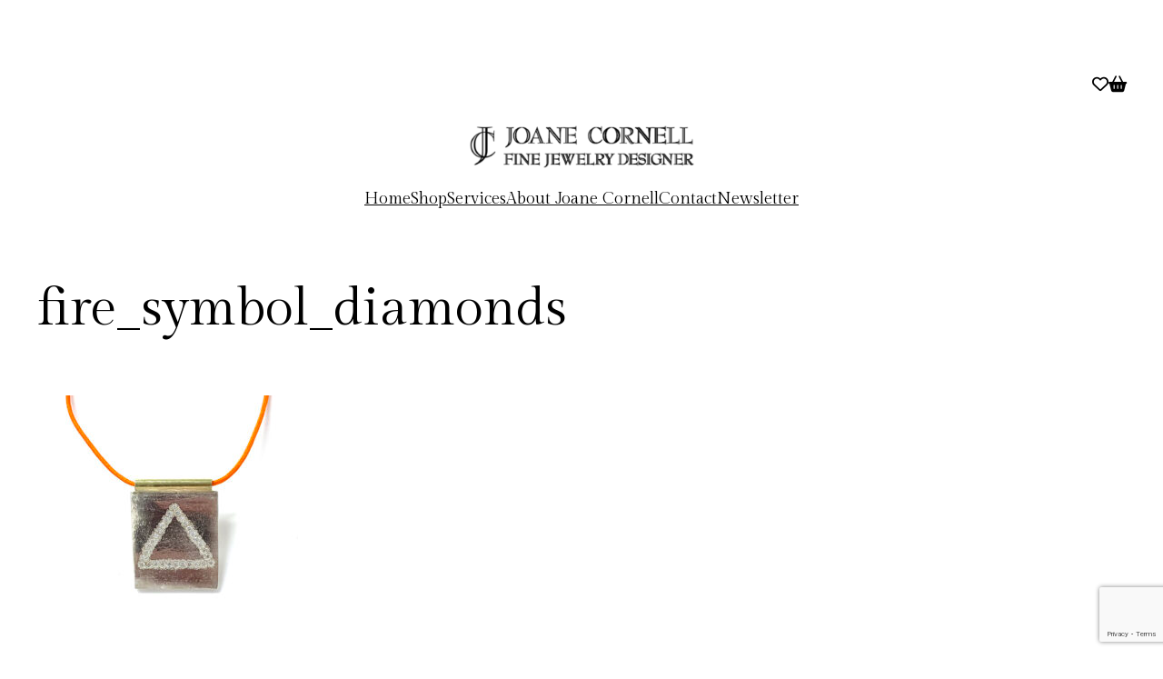

--- FILE ---
content_type: text/html; charset=utf-8
request_url: https://www.google.com/recaptcha/api2/anchor?ar=1&k=6Lfytx4lAAAAAH5wUcW0wntu2bhvY3HZQnsqWGgb&co=aHR0cHM6Ly9qb2FuZWNvcm5lbGxmaW5lamV3ZWxyeS5jb206NDQz&hl=en&v=PoyoqOPhxBO7pBk68S4YbpHZ&size=invisible&anchor-ms=20000&execute-ms=30000&cb=8xgds95rqpgi
body_size: 48864
content:
<!DOCTYPE HTML><html dir="ltr" lang="en"><head><meta http-equiv="Content-Type" content="text/html; charset=UTF-8">
<meta http-equiv="X-UA-Compatible" content="IE=edge">
<title>reCAPTCHA</title>
<style type="text/css">
/* cyrillic-ext */
@font-face {
  font-family: 'Roboto';
  font-style: normal;
  font-weight: 400;
  font-stretch: 100%;
  src: url(//fonts.gstatic.com/s/roboto/v48/KFO7CnqEu92Fr1ME7kSn66aGLdTylUAMa3GUBHMdazTgWw.woff2) format('woff2');
  unicode-range: U+0460-052F, U+1C80-1C8A, U+20B4, U+2DE0-2DFF, U+A640-A69F, U+FE2E-FE2F;
}
/* cyrillic */
@font-face {
  font-family: 'Roboto';
  font-style: normal;
  font-weight: 400;
  font-stretch: 100%;
  src: url(//fonts.gstatic.com/s/roboto/v48/KFO7CnqEu92Fr1ME7kSn66aGLdTylUAMa3iUBHMdazTgWw.woff2) format('woff2');
  unicode-range: U+0301, U+0400-045F, U+0490-0491, U+04B0-04B1, U+2116;
}
/* greek-ext */
@font-face {
  font-family: 'Roboto';
  font-style: normal;
  font-weight: 400;
  font-stretch: 100%;
  src: url(//fonts.gstatic.com/s/roboto/v48/KFO7CnqEu92Fr1ME7kSn66aGLdTylUAMa3CUBHMdazTgWw.woff2) format('woff2');
  unicode-range: U+1F00-1FFF;
}
/* greek */
@font-face {
  font-family: 'Roboto';
  font-style: normal;
  font-weight: 400;
  font-stretch: 100%;
  src: url(//fonts.gstatic.com/s/roboto/v48/KFO7CnqEu92Fr1ME7kSn66aGLdTylUAMa3-UBHMdazTgWw.woff2) format('woff2');
  unicode-range: U+0370-0377, U+037A-037F, U+0384-038A, U+038C, U+038E-03A1, U+03A3-03FF;
}
/* math */
@font-face {
  font-family: 'Roboto';
  font-style: normal;
  font-weight: 400;
  font-stretch: 100%;
  src: url(//fonts.gstatic.com/s/roboto/v48/KFO7CnqEu92Fr1ME7kSn66aGLdTylUAMawCUBHMdazTgWw.woff2) format('woff2');
  unicode-range: U+0302-0303, U+0305, U+0307-0308, U+0310, U+0312, U+0315, U+031A, U+0326-0327, U+032C, U+032F-0330, U+0332-0333, U+0338, U+033A, U+0346, U+034D, U+0391-03A1, U+03A3-03A9, U+03B1-03C9, U+03D1, U+03D5-03D6, U+03F0-03F1, U+03F4-03F5, U+2016-2017, U+2034-2038, U+203C, U+2040, U+2043, U+2047, U+2050, U+2057, U+205F, U+2070-2071, U+2074-208E, U+2090-209C, U+20D0-20DC, U+20E1, U+20E5-20EF, U+2100-2112, U+2114-2115, U+2117-2121, U+2123-214F, U+2190, U+2192, U+2194-21AE, U+21B0-21E5, U+21F1-21F2, U+21F4-2211, U+2213-2214, U+2216-22FF, U+2308-230B, U+2310, U+2319, U+231C-2321, U+2336-237A, U+237C, U+2395, U+239B-23B7, U+23D0, U+23DC-23E1, U+2474-2475, U+25AF, U+25B3, U+25B7, U+25BD, U+25C1, U+25CA, U+25CC, U+25FB, U+266D-266F, U+27C0-27FF, U+2900-2AFF, U+2B0E-2B11, U+2B30-2B4C, U+2BFE, U+3030, U+FF5B, U+FF5D, U+1D400-1D7FF, U+1EE00-1EEFF;
}
/* symbols */
@font-face {
  font-family: 'Roboto';
  font-style: normal;
  font-weight: 400;
  font-stretch: 100%;
  src: url(//fonts.gstatic.com/s/roboto/v48/KFO7CnqEu92Fr1ME7kSn66aGLdTylUAMaxKUBHMdazTgWw.woff2) format('woff2');
  unicode-range: U+0001-000C, U+000E-001F, U+007F-009F, U+20DD-20E0, U+20E2-20E4, U+2150-218F, U+2190, U+2192, U+2194-2199, U+21AF, U+21E6-21F0, U+21F3, U+2218-2219, U+2299, U+22C4-22C6, U+2300-243F, U+2440-244A, U+2460-24FF, U+25A0-27BF, U+2800-28FF, U+2921-2922, U+2981, U+29BF, U+29EB, U+2B00-2BFF, U+4DC0-4DFF, U+FFF9-FFFB, U+10140-1018E, U+10190-1019C, U+101A0, U+101D0-101FD, U+102E0-102FB, U+10E60-10E7E, U+1D2C0-1D2D3, U+1D2E0-1D37F, U+1F000-1F0FF, U+1F100-1F1AD, U+1F1E6-1F1FF, U+1F30D-1F30F, U+1F315, U+1F31C, U+1F31E, U+1F320-1F32C, U+1F336, U+1F378, U+1F37D, U+1F382, U+1F393-1F39F, U+1F3A7-1F3A8, U+1F3AC-1F3AF, U+1F3C2, U+1F3C4-1F3C6, U+1F3CA-1F3CE, U+1F3D4-1F3E0, U+1F3ED, U+1F3F1-1F3F3, U+1F3F5-1F3F7, U+1F408, U+1F415, U+1F41F, U+1F426, U+1F43F, U+1F441-1F442, U+1F444, U+1F446-1F449, U+1F44C-1F44E, U+1F453, U+1F46A, U+1F47D, U+1F4A3, U+1F4B0, U+1F4B3, U+1F4B9, U+1F4BB, U+1F4BF, U+1F4C8-1F4CB, U+1F4D6, U+1F4DA, U+1F4DF, U+1F4E3-1F4E6, U+1F4EA-1F4ED, U+1F4F7, U+1F4F9-1F4FB, U+1F4FD-1F4FE, U+1F503, U+1F507-1F50B, U+1F50D, U+1F512-1F513, U+1F53E-1F54A, U+1F54F-1F5FA, U+1F610, U+1F650-1F67F, U+1F687, U+1F68D, U+1F691, U+1F694, U+1F698, U+1F6AD, U+1F6B2, U+1F6B9-1F6BA, U+1F6BC, U+1F6C6-1F6CF, U+1F6D3-1F6D7, U+1F6E0-1F6EA, U+1F6F0-1F6F3, U+1F6F7-1F6FC, U+1F700-1F7FF, U+1F800-1F80B, U+1F810-1F847, U+1F850-1F859, U+1F860-1F887, U+1F890-1F8AD, U+1F8B0-1F8BB, U+1F8C0-1F8C1, U+1F900-1F90B, U+1F93B, U+1F946, U+1F984, U+1F996, U+1F9E9, U+1FA00-1FA6F, U+1FA70-1FA7C, U+1FA80-1FA89, U+1FA8F-1FAC6, U+1FACE-1FADC, U+1FADF-1FAE9, U+1FAF0-1FAF8, U+1FB00-1FBFF;
}
/* vietnamese */
@font-face {
  font-family: 'Roboto';
  font-style: normal;
  font-weight: 400;
  font-stretch: 100%;
  src: url(//fonts.gstatic.com/s/roboto/v48/KFO7CnqEu92Fr1ME7kSn66aGLdTylUAMa3OUBHMdazTgWw.woff2) format('woff2');
  unicode-range: U+0102-0103, U+0110-0111, U+0128-0129, U+0168-0169, U+01A0-01A1, U+01AF-01B0, U+0300-0301, U+0303-0304, U+0308-0309, U+0323, U+0329, U+1EA0-1EF9, U+20AB;
}
/* latin-ext */
@font-face {
  font-family: 'Roboto';
  font-style: normal;
  font-weight: 400;
  font-stretch: 100%;
  src: url(//fonts.gstatic.com/s/roboto/v48/KFO7CnqEu92Fr1ME7kSn66aGLdTylUAMa3KUBHMdazTgWw.woff2) format('woff2');
  unicode-range: U+0100-02BA, U+02BD-02C5, U+02C7-02CC, U+02CE-02D7, U+02DD-02FF, U+0304, U+0308, U+0329, U+1D00-1DBF, U+1E00-1E9F, U+1EF2-1EFF, U+2020, U+20A0-20AB, U+20AD-20C0, U+2113, U+2C60-2C7F, U+A720-A7FF;
}
/* latin */
@font-face {
  font-family: 'Roboto';
  font-style: normal;
  font-weight: 400;
  font-stretch: 100%;
  src: url(//fonts.gstatic.com/s/roboto/v48/KFO7CnqEu92Fr1ME7kSn66aGLdTylUAMa3yUBHMdazQ.woff2) format('woff2');
  unicode-range: U+0000-00FF, U+0131, U+0152-0153, U+02BB-02BC, U+02C6, U+02DA, U+02DC, U+0304, U+0308, U+0329, U+2000-206F, U+20AC, U+2122, U+2191, U+2193, U+2212, U+2215, U+FEFF, U+FFFD;
}
/* cyrillic-ext */
@font-face {
  font-family: 'Roboto';
  font-style: normal;
  font-weight: 500;
  font-stretch: 100%;
  src: url(//fonts.gstatic.com/s/roboto/v48/KFO7CnqEu92Fr1ME7kSn66aGLdTylUAMa3GUBHMdazTgWw.woff2) format('woff2');
  unicode-range: U+0460-052F, U+1C80-1C8A, U+20B4, U+2DE0-2DFF, U+A640-A69F, U+FE2E-FE2F;
}
/* cyrillic */
@font-face {
  font-family: 'Roboto';
  font-style: normal;
  font-weight: 500;
  font-stretch: 100%;
  src: url(//fonts.gstatic.com/s/roboto/v48/KFO7CnqEu92Fr1ME7kSn66aGLdTylUAMa3iUBHMdazTgWw.woff2) format('woff2');
  unicode-range: U+0301, U+0400-045F, U+0490-0491, U+04B0-04B1, U+2116;
}
/* greek-ext */
@font-face {
  font-family: 'Roboto';
  font-style: normal;
  font-weight: 500;
  font-stretch: 100%;
  src: url(//fonts.gstatic.com/s/roboto/v48/KFO7CnqEu92Fr1ME7kSn66aGLdTylUAMa3CUBHMdazTgWw.woff2) format('woff2');
  unicode-range: U+1F00-1FFF;
}
/* greek */
@font-face {
  font-family: 'Roboto';
  font-style: normal;
  font-weight: 500;
  font-stretch: 100%;
  src: url(//fonts.gstatic.com/s/roboto/v48/KFO7CnqEu92Fr1ME7kSn66aGLdTylUAMa3-UBHMdazTgWw.woff2) format('woff2');
  unicode-range: U+0370-0377, U+037A-037F, U+0384-038A, U+038C, U+038E-03A1, U+03A3-03FF;
}
/* math */
@font-face {
  font-family: 'Roboto';
  font-style: normal;
  font-weight: 500;
  font-stretch: 100%;
  src: url(//fonts.gstatic.com/s/roboto/v48/KFO7CnqEu92Fr1ME7kSn66aGLdTylUAMawCUBHMdazTgWw.woff2) format('woff2');
  unicode-range: U+0302-0303, U+0305, U+0307-0308, U+0310, U+0312, U+0315, U+031A, U+0326-0327, U+032C, U+032F-0330, U+0332-0333, U+0338, U+033A, U+0346, U+034D, U+0391-03A1, U+03A3-03A9, U+03B1-03C9, U+03D1, U+03D5-03D6, U+03F0-03F1, U+03F4-03F5, U+2016-2017, U+2034-2038, U+203C, U+2040, U+2043, U+2047, U+2050, U+2057, U+205F, U+2070-2071, U+2074-208E, U+2090-209C, U+20D0-20DC, U+20E1, U+20E5-20EF, U+2100-2112, U+2114-2115, U+2117-2121, U+2123-214F, U+2190, U+2192, U+2194-21AE, U+21B0-21E5, U+21F1-21F2, U+21F4-2211, U+2213-2214, U+2216-22FF, U+2308-230B, U+2310, U+2319, U+231C-2321, U+2336-237A, U+237C, U+2395, U+239B-23B7, U+23D0, U+23DC-23E1, U+2474-2475, U+25AF, U+25B3, U+25B7, U+25BD, U+25C1, U+25CA, U+25CC, U+25FB, U+266D-266F, U+27C0-27FF, U+2900-2AFF, U+2B0E-2B11, U+2B30-2B4C, U+2BFE, U+3030, U+FF5B, U+FF5D, U+1D400-1D7FF, U+1EE00-1EEFF;
}
/* symbols */
@font-face {
  font-family: 'Roboto';
  font-style: normal;
  font-weight: 500;
  font-stretch: 100%;
  src: url(//fonts.gstatic.com/s/roboto/v48/KFO7CnqEu92Fr1ME7kSn66aGLdTylUAMaxKUBHMdazTgWw.woff2) format('woff2');
  unicode-range: U+0001-000C, U+000E-001F, U+007F-009F, U+20DD-20E0, U+20E2-20E4, U+2150-218F, U+2190, U+2192, U+2194-2199, U+21AF, U+21E6-21F0, U+21F3, U+2218-2219, U+2299, U+22C4-22C6, U+2300-243F, U+2440-244A, U+2460-24FF, U+25A0-27BF, U+2800-28FF, U+2921-2922, U+2981, U+29BF, U+29EB, U+2B00-2BFF, U+4DC0-4DFF, U+FFF9-FFFB, U+10140-1018E, U+10190-1019C, U+101A0, U+101D0-101FD, U+102E0-102FB, U+10E60-10E7E, U+1D2C0-1D2D3, U+1D2E0-1D37F, U+1F000-1F0FF, U+1F100-1F1AD, U+1F1E6-1F1FF, U+1F30D-1F30F, U+1F315, U+1F31C, U+1F31E, U+1F320-1F32C, U+1F336, U+1F378, U+1F37D, U+1F382, U+1F393-1F39F, U+1F3A7-1F3A8, U+1F3AC-1F3AF, U+1F3C2, U+1F3C4-1F3C6, U+1F3CA-1F3CE, U+1F3D4-1F3E0, U+1F3ED, U+1F3F1-1F3F3, U+1F3F5-1F3F7, U+1F408, U+1F415, U+1F41F, U+1F426, U+1F43F, U+1F441-1F442, U+1F444, U+1F446-1F449, U+1F44C-1F44E, U+1F453, U+1F46A, U+1F47D, U+1F4A3, U+1F4B0, U+1F4B3, U+1F4B9, U+1F4BB, U+1F4BF, U+1F4C8-1F4CB, U+1F4D6, U+1F4DA, U+1F4DF, U+1F4E3-1F4E6, U+1F4EA-1F4ED, U+1F4F7, U+1F4F9-1F4FB, U+1F4FD-1F4FE, U+1F503, U+1F507-1F50B, U+1F50D, U+1F512-1F513, U+1F53E-1F54A, U+1F54F-1F5FA, U+1F610, U+1F650-1F67F, U+1F687, U+1F68D, U+1F691, U+1F694, U+1F698, U+1F6AD, U+1F6B2, U+1F6B9-1F6BA, U+1F6BC, U+1F6C6-1F6CF, U+1F6D3-1F6D7, U+1F6E0-1F6EA, U+1F6F0-1F6F3, U+1F6F7-1F6FC, U+1F700-1F7FF, U+1F800-1F80B, U+1F810-1F847, U+1F850-1F859, U+1F860-1F887, U+1F890-1F8AD, U+1F8B0-1F8BB, U+1F8C0-1F8C1, U+1F900-1F90B, U+1F93B, U+1F946, U+1F984, U+1F996, U+1F9E9, U+1FA00-1FA6F, U+1FA70-1FA7C, U+1FA80-1FA89, U+1FA8F-1FAC6, U+1FACE-1FADC, U+1FADF-1FAE9, U+1FAF0-1FAF8, U+1FB00-1FBFF;
}
/* vietnamese */
@font-face {
  font-family: 'Roboto';
  font-style: normal;
  font-weight: 500;
  font-stretch: 100%;
  src: url(//fonts.gstatic.com/s/roboto/v48/KFO7CnqEu92Fr1ME7kSn66aGLdTylUAMa3OUBHMdazTgWw.woff2) format('woff2');
  unicode-range: U+0102-0103, U+0110-0111, U+0128-0129, U+0168-0169, U+01A0-01A1, U+01AF-01B0, U+0300-0301, U+0303-0304, U+0308-0309, U+0323, U+0329, U+1EA0-1EF9, U+20AB;
}
/* latin-ext */
@font-face {
  font-family: 'Roboto';
  font-style: normal;
  font-weight: 500;
  font-stretch: 100%;
  src: url(//fonts.gstatic.com/s/roboto/v48/KFO7CnqEu92Fr1ME7kSn66aGLdTylUAMa3KUBHMdazTgWw.woff2) format('woff2');
  unicode-range: U+0100-02BA, U+02BD-02C5, U+02C7-02CC, U+02CE-02D7, U+02DD-02FF, U+0304, U+0308, U+0329, U+1D00-1DBF, U+1E00-1E9F, U+1EF2-1EFF, U+2020, U+20A0-20AB, U+20AD-20C0, U+2113, U+2C60-2C7F, U+A720-A7FF;
}
/* latin */
@font-face {
  font-family: 'Roboto';
  font-style: normal;
  font-weight: 500;
  font-stretch: 100%;
  src: url(//fonts.gstatic.com/s/roboto/v48/KFO7CnqEu92Fr1ME7kSn66aGLdTylUAMa3yUBHMdazQ.woff2) format('woff2');
  unicode-range: U+0000-00FF, U+0131, U+0152-0153, U+02BB-02BC, U+02C6, U+02DA, U+02DC, U+0304, U+0308, U+0329, U+2000-206F, U+20AC, U+2122, U+2191, U+2193, U+2212, U+2215, U+FEFF, U+FFFD;
}
/* cyrillic-ext */
@font-face {
  font-family: 'Roboto';
  font-style: normal;
  font-weight: 900;
  font-stretch: 100%;
  src: url(//fonts.gstatic.com/s/roboto/v48/KFO7CnqEu92Fr1ME7kSn66aGLdTylUAMa3GUBHMdazTgWw.woff2) format('woff2');
  unicode-range: U+0460-052F, U+1C80-1C8A, U+20B4, U+2DE0-2DFF, U+A640-A69F, U+FE2E-FE2F;
}
/* cyrillic */
@font-face {
  font-family: 'Roboto';
  font-style: normal;
  font-weight: 900;
  font-stretch: 100%;
  src: url(//fonts.gstatic.com/s/roboto/v48/KFO7CnqEu92Fr1ME7kSn66aGLdTylUAMa3iUBHMdazTgWw.woff2) format('woff2');
  unicode-range: U+0301, U+0400-045F, U+0490-0491, U+04B0-04B1, U+2116;
}
/* greek-ext */
@font-face {
  font-family: 'Roboto';
  font-style: normal;
  font-weight: 900;
  font-stretch: 100%;
  src: url(//fonts.gstatic.com/s/roboto/v48/KFO7CnqEu92Fr1ME7kSn66aGLdTylUAMa3CUBHMdazTgWw.woff2) format('woff2');
  unicode-range: U+1F00-1FFF;
}
/* greek */
@font-face {
  font-family: 'Roboto';
  font-style: normal;
  font-weight: 900;
  font-stretch: 100%;
  src: url(//fonts.gstatic.com/s/roboto/v48/KFO7CnqEu92Fr1ME7kSn66aGLdTylUAMa3-UBHMdazTgWw.woff2) format('woff2');
  unicode-range: U+0370-0377, U+037A-037F, U+0384-038A, U+038C, U+038E-03A1, U+03A3-03FF;
}
/* math */
@font-face {
  font-family: 'Roboto';
  font-style: normal;
  font-weight: 900;
  font-stretch: 100%;
  src: url(//fonts.gstatic.com/s/roboto/v48/KFO7CnqEu92Fr1ME7kSn66aGLdTylUAMawCUBHMdazTgWw.woff2) format('woff2');
  unicode-range: U+0302-0303, U+0305, U+0307-0308, U+0310, U+0312, U+0315, U+031A, U+0326-0327, U+032C, U+032F-0330, U+0332-0333, U+0338, U+033A, U+0346, U+034D, U+0391-03A1, U+03A3-03A9, U+03B1-03C9, U+03D1, U+03D5-03D6, U+03F0-03F1, U+03F4-03F5, U+2016-2017, U+2034-2038, U+203C, U+2040, U+2043, U+2047, U+2050, U+2057, U+205F, U+2070-2071, U+2074-208E, U+2090-209C, U+20D0-20DC, U+20E1, U+20E5-20EF, U+2100-2112, U+2114-2115, U+2117-2121, U+2123-214F, U+2190, U+2192, U+2194-21AE, U+21B0-21E5, U+21F1-21F2, U+21F4-2211, U+2213-2214, U+2216-22FF, U+2308-230B, U+2310, U+2319, U+231C-2321, U+2336-237A, U+237C, U+2395, U+239B-23B7, U+23D0, U+23DC-23E1, U+2474-2475, U+25AF, U+25B3, U+25B7, U+25BD, U+25C1, U+25CA, U+25CC, U+25FB, U+266D-266F, U+27C0-27FF, U+2900-2AFF, U+2B0E-2B11, U+2B30-2B4C, U+2BFE, U+3030, U+FF5B, U+FF5D, U+1D400-1D7FF, U+1EE00-1EEFF;
}
/* symbols */
@font-face {
  font-family: 'Roboto';
  font-style: normal;
  font-weight: 900;
  font-stretch: 100%;
  src: url(//fonts.gstatic.com/s/roboto/v48/KFO7CnqEu92Fr1ME7kSn66aGLdTylUAMaxKUBHMdazTgWw.woff2) format('woff2');
  unicode-range: U+0001-000C, U+000E-001F, U+007F-009F, U+20DD-20E0, U+20E2-20E4, U+2150-218F, U+2190, U+2192, U+2194-2199, U+21AF, U+21E6-21F0, U+21F3, U+2218-2219, U+2299, U+22C4-22C6, U+2300-243F, U+2440-244A, U+2460-24FF, U+25A0-27BF, U+2800-28FF, U+2921-2922, U+2981, U+29BF, U+29EB, U+2B00-2BFF, U+4DC0-4DFF, U+FFF9-FFFB, U+10140-1018E, U+10190-1019C, U+101A0, U+101D0-101FD, U+102E0-102FB, U+10E60-10E7E, U+1D2C0-1D2D3, U+1D2E0-1D37F, U+1F000-1F0FF, U+1F100-1F1AD, U+1F1E6-1F1FF, U+1F30D-1F30F, U+1F315, U+1F31C, U+1F31E, U+1F320-1F32C, U+1F336, U+1F378, U+1F37D, U+1F382, U+1F393-1F39F, U+1F3A7-1F3A8, U+1F3AC-1F3AF, U+1F3C2, U+1F3C4-1F3C6, U+1F3CA-1F3CE, U+1F3D4-1F3E0, U+1F3ED, U+1F3F1-1F3F3, U+1F3F5-1F3F7, U+1F408, U+1F415, U+1F41F, U+1F426, U+1F43F, U+1F441-1F442, U+1F444, U+1F446-1F449, U+1F44C-1F44E, U+1F453, U+1F46A, U+1F47D, U+1F4A3, U+1F4B0, U+1F4B3, U+1F4B9, U+1F4BB, U+1F4BF, U+1F4C8-1F4CB, U+1F4D6, U+1F4DA, U+1F4DF, U+1F4E3-1F4E6, U+1F4EA-1F4ED, U+1F4F7, U+1F4F9-1F4FB, U+1F4FD-1F4FE, U+1F503, U+1F507-1F50B, U+1F50D, U+1F512-1F513, U+1F53E-1F54A, U+1F54F-1F5FA, U+1F610, U+1F650-1F67F, U+1F687, U+1F68D, U+1F691, U+1F694, U+1F698, U+1F6AD, U+1F6B2, U+1F6B9-1F6BA, U+1F6BC, U+1F6C6-1F6CF, U+1F6D3-1F6D7, U+1F6E0-1F6EA, U+1F6F0-1F6F3, U+1F6F7-1F6FC, U+1F700-1F7FF, U+1F800-1F80B, U+1F810-1F847, U+1F850-1F859, U+1F860-1F887, U+1F890-1F8AD, U+1F8B0-1F8BB, U+1F8C0-1F8C1, U+1F900-1F90B, U+1F93B, U+1F946, U+1F984, U+1F996, U+1F9E9, U+1FA00-1FA6F, U+1FA70-1FA7C, U+1FA80-1FA89, U+1FA8F-1FAC6, U+1FACE-1FADC, U+1FADF-1FAE9, U+1FAF0-1FAF8, U+1FB00-1FBFF;
}
/* vietnamese */
@font-face {
  font-family: 'Roboto';
  font-style: normal;
  font-weight: 900;
  font-stretch: 100%;
  src: url(//fonts.gstatic.com/s/roboto/v48/KFO7CnqEu92Fr1ME7kSn66aGLdTylUAMa3OUBHMdazTgWw.woff2) format('woff2');
  unicode-range: U+0102-0103, U+0110-0111, U+0128-0129, U+0168-0169, U+01A0-01A1, U+01AF-01B0, U+0300-0301, U+0303-0304, U+0308-0309, U+0323, U+0329, U+1EA0-1EF9, U+20AB;
}
/* latin-ext */
@font-face {
  font-family: 'Roboto';
  font-style: normal;
  font-weight: 900;
  font-stretch: 100%;
  src: url(//fonts.gstatic.com/s/roboto/v48/KFO7CnqEu92Fr1ME7kSn66aGLdTylUAMa3KUBHMdazTgWw.woff2) format('woff2');
  unicode-range: U+0100-02BA, U+02BD-02C5, U+02C7-02CC, U+02CE-02D7, U+02DD-02FF, U+0304, U+0308, U+0329, U+1D00-1DBF, U+1E00-1E9F, U+1EF2-1EFF, U+2020, U+20A0-20AB, U+20AD-20C0, U+2113, U+2C60-2C7F, U+A720-A7FF;
}
/* latin */
@font-face {
  font-family: 'Roboto';
  font-style: normal;
  font-weight: 900;
  font-stretch: 100%;
  src: url(//fonts.gstatic.com/s/roboto/v48/KFO7CnqEu92Fr1ME7kSn66aGLdTylUAMa3yUBHMdazQ.woff2) format('woff2');
  unicode-range: U+0000-00FF, U+0131, U+0152-0153, U+02BB-02BC, U+02C6, U+02DA, U+02DC, U+0304, U+0308, U+0329, U+2000-206F, U+20AC, U+2122, U+2191, U+2193, U+2212, U+2215, U+FEFF, U+FFFD;
}

</style>
<link rel="stylesheet" type="text/css" href="https://www.gstatic.com/recaptcha/releases/PoyoqOPhxBO7pBk68S4YbpHZ/styles__ltr.css">
<script nonce="OSCf8QyyGhZWkbIueMz-vw" type="text/javascript">window['__recaptcha_api'] = 'https://www.google.com/recaptcha/api2/';</script>
<script type="text/javascript" src="https://www.gstatic.com/recaptcha/releases/PoyoqOPhxBO7pBk68S4YbpHZ/recaptcha__en.js" nonce="OSCf8QyyGhZWkbIueMz-vw">
      
    </script></head>
<body><div id="rc-anchor-alert" class="rc-anchor-alert"></div>
<input type="hidden" id="recaptcha-token" value="[base64]">
<script type="text/javascript" nonce="OSCf8QyyGhZWkbIueMz-vw">
      recaptcha.anchor.Main.init("[\x22ainput\x22,[\x22bgdata\x22,\x22\x22,\[base64]/[base64]/[base64]/KE4oMTI0LHYsdi5HKSxMWihsLHYpKTpOKDEyNCx2LGwpLFYpLHYpLFQpKSxGKDE3MSx2KX0scjc9ZnVuY3Rpb24obCl7cmV0dXJuIGx9LEM9ZnVuY3Rpb24obCxWLHYpe04odixsLFYpLFZbYWtdPTI3OTZ9LG49ZnVuY3Rpb24obCxWKXtWLlg9KChWLlg/[base64]/[base64]/[base64]/[base64]/[base64]/[base64]/[base64]/[base64]/[base64]/[base64]/[base64]\\u003d\x22,\[base64]\\u003d\x22,\x22GMO9ISc5wp01w70Lwr/CuRnCjQLCrsOJaXZQZ8OScw/DoHgdOF0UwqvDtsOiIRd6WcKBa8Kgw5I1w4LDoMOWw7ZmICUpG0p/K8OadcK9ZMOVGRHDrErDlnzCl2dOCDwhwq9wIFDDtE0pBMKVwqcteMKyw4Rywp90w5fCqMK5wqLDhTDDiVPCvz9lw7J8wp/Ds8Oww5vCghMZwq3Dll7CpcKIw5I/w7bCtW/CpQ5EV0YaNTnCucK1wrp3wqfDhgLDscOCwp4Uw4DDhMKNNcK5E8OnGTbCpTYsw47CrcOjwoHDucOmAsO5GQsDwqdMMVrDh8OUwqF8w4zDpmfDomfCg8OXZsOtw6MBw4xYU2TCtk/[base64]/DmcKbdXjCmMORw6jCi8K2woBzR8OYwpTCo0XDvzPCqsOKw6XDkVfDqWw8P1YKw6EVFcOyKsKjw6lNw6gTwrfDisOUw4Y9w7HDnGYvw6obZ8K+PzvDtB5Ew6hhwpBrRyDDnBQ2wpQ7cMOAwrctCsORwoMPw6FbVMKoQX4RDcKBFMKfelggw6VFeXXDoMOrFcK/w5/[base64]/CjGPCssO3ZHAjDMKsJsKCDBAQYsObNMOcS8K4E8OaFQY6Flshe8OtHwgpZCbDs3BBw5lUZAdfTcOVaX3Cs253w6B7w4VPaHpKw7rCgMKgRm5owpl3w69xw4LDhxPDvVvDi8KoZgrCkl/[base64]/CqxjCm3RQXAQ4w63CkSYTwrvCn8O/[base64]/UyXDojx9LsKUw4B9Dg/Cu8KkaMOKwqrCucKQwofCrsOpwos3wrxxwo/Cnx4uPGsJE8OLwpMTw5IFwp8bwpjCh8OuBMKoDsOma3FfelkYwpN0EsKcPcOEScOawosdw6sYw4XChAx5e8OWw4HDq8O5wqsEwq3DpHzDssO/HcKVDn4HanLCnMO/[base64]/wpRAw4R7K2UgHBTCsMKJS8KEwqHCmcKJw6Nawq1ZGsKdL3nCuMKbw4rCqcOawqUUNcKHeTjCk8KpwrvDhnd+Y8OELDPDjmfCusOzeFMww4VlDMO1wo/Cnlh2CXtswrXCki3Dt8Kzw4/CngfDhcKadxfDqidrw5Ngwq/CnmjDjsOlwpjCoMKeNR8JFcOOaF8IwpHDncODbQs5w4I8wpbCm8KtTnQXKcOlwpUPAMKBFhoDw6nDo8O+wrRsZMOIZcKywoI5w58SSMOEw6kJw4HCoMO6EmDCoMKDw69AwrZNw6LCjMKaEnFrE8O3A8KBLlnDji/[base64]/CpjvCksORM8KKXgtacwpMw7TDtxoZw5PDksKhwqDDkRZgBXDDrMOXK8KGwpxAc1krZsKSD8OnKwxKVEXDncO4ZF9/woRFwrA9RsOXw5LDscK/L8OowplTYsOqwrPDvlnDkQp9FVFOD8OQw5kOw4JbTH8ww4HDiWfCkMOYLMOhfxPCrMKkw5tbw7RJY8KUAnbCj3LCvsOdwoN8aMKjd1c0w4LCssOSw7tDw5bDh8KsU8OgTTYMwrl9ei5/wrJYwpLCqCnDqS7CpcKkwq/Dl8KgVh/Cn8KseE1iw57CiAAOwqwhSA1Qw6jDn8KUwrbCiMK4IcKuwqDCucKkWMOfcsKzQ8Ozwqt/TcK+bsOMKsOsJDzCqFDCjzXDosOKMETCrsO7QQzDrMOFT8OQbMKgSsOSwqTDrg3DisO9wo8aMsKhKsOcAEwfecO6w5TCl8K+w7o7wqLDtz/CuMKdPS7DlMKMd0dSwqnDicKewqI3wpvCkjvCicOQw6cZwpzCvcK+bMOIw7oXQ2o3IVjDhsKQO8KCwobCvnXDmMOUwqDCpsKawpfDijIsPz/[base64]/[base64]/[base64]/[base64]/[base64]/DpDZuwrQlw4bDgsOcwqgARH/DusKpfzNRd19Gw61LAXfDpsOpRMKSWHhwwro/wo9CY8OKTcO7w6LCkMKbwqXDm306d8KzRH7Dnl0LNBc+wqBcbVYVTcKqO0hXb2cTIV10FVgLBMKoQANlw7DDglTDsMOkw7o0w6DCpxbDmFQsYcKAw6XCsXo3N8KYC2/Cp8OPwoAow7fCkGkgw43ClMK6w4LDlcOdb8KCwq3CnFVpEcOewrZpwpoFwoFtIGEBNXotNMKUwp/DiMKAPsOMwq/[base64]/[base64]/D3ADwphsNysMYU1YwrhxdMK8TMKDG18IQ8KhTg/CrmXCrCrDjcO1woXCs8KnwqhKwpsxP8O5WcKvGy4Uw4cOw750ciPCqMOYcQVXwp7CjjrCqifDknDCkjDCpMOfw79ow7Jjw6RZfwHCtWbDiQTDl8OIdQcKdMOsV2w/[base64]/[base64]/YUfCu0bChGHDrS3CvXUEwo4Bw57DjjHCoQgswp9Sw7XCuRPDv8OTcnHCm07Dg8OjwozCo8KyDVjDpsKfw48bw4TDu8Kpw5/DhypqCG4gw4lWwrwNLxbDlwEBwrPDssO5HRJaBcK3w7rDs2AWwrUhRsOzwrA6fljCikvDh8OVE8KgbWsZPMKFwoIVworCvSBWF3I1DSYlwojDokoew7kzwptJHl3DvsOJwqvChQReTsKGCMK9woUpPFliw6EKB8KvWMKvI1BpJDrDnsK6w7rCssKzLcKnw5vChHh+wo/Ds8KpG8KpwplAw5rDmRwnw4DCt8OlVcKlQcKIwoTDrcKJG8Odw6hIw73DqsKNZzkYwrrCgFxsw4dHEGpDw6rDtyvCvnTDgsOVflnCvcOcal1feTw0woIOMhY7W8O/[base64]/[base64]/DvQ3ChADCusONasKCw4DDrMOswrzDjMO9wp7DqHXChcOSOMOaUjnCk8O3DcK0w4kYI15OBcOYfMKkNi4hb1/DrMK0wonCr8OWwrwtw40gZDbCnFPDm0jDqsOfwq3DsXUvw51DVGo1w5zDpiHDs3xQFS/CrD5Ww47Cgw7DocOiw7HCsA/CqMKxwrpGw4Z1w6lJw7zCjsORw5rCkGBiDg8oRxkzwrLDuMOXwpbDlsKOw6vDnWHCjTc8MRgsHsOPej3Dg3EGwrbCu8OaMMOvwpYDF8KDwrPDrMKcwoIPwozCucOTw6nCrsKnUsKvP2rCu8KNw77CgxHDmWrDjMKNwrTDlhBzwoBqw71qwr/Dl8OvZgpCSwbDqMK7BR/CnMKww6jCn0kaw4DDvlTDocKqworCmGTDpBlvGkMEwqLDhWfCr0FsVsO/wocKXRDCqgsHbsK+w53DnmF9woHCv8O6OjfCn07CtcKJdcOcSk/DrMOFFRgQZkxea3Zvw5DCthTCs2xWw5rCvwTCuWpEXMKkwp7DkmXDjFoUwq3CnMO7DAvDvcOSLcOCc1kWNQbDnQ5Dw70dwrjDgDDDviknw6DDtcKsYsKwbcKMw6zDjMKfw69vDsOvN8O0EW7Ct1vDnUMzVwfCiMK4w5stWV1Uw5zDh2ocViDCvHURJMK2WQlFw57CjA/CsFsnw4BbwrJXQTnDvcK1PXwVJzpGw7zDiRFfwp7DlcO8eSDCocKBw5/DiBDDuUPCu8KZwpjCkMKRw50mWsO6wo7Ck33Cs0LDtnTCrzh6wrtAw4TDtzzClDI7GcKAR8K/[base64]/w4DDssKcw7xWwqDDnGEdRgwyw7LDvXY1wrHDrcOXw68Hw6kLNX/CqcO7UMOww6I+BMKIw5xMVTXCucORUcOLGsKyUy3CtVXCrDzCq13CgsKsI8KGDcOcEETDjT/DvBLDtsOOwojDs8K8w7QbW8ONw65YKiPDpkvDiV/DiAvDoyEcY2jDssOHw4/Dr8K1wr3ChEVeFnLCqHt6SsO6w5rCjsKvwp7CgCbDlhojB00uB1NkDBPDqxPCssK5wp7CoMKeJMOswrrDosOddkPDkXPDiX7DtsOvJ8OAwoLCusK/w6/DkcKwADp9wpVYwobDv3J4wqHDp8OGw4MlwrxrwpPCuMKhRCnDrXDDpcOywqkTw4IgTMKqw4LCmW/DtsOZw5zDgsOcUkDDqcOIw5DDii3CpMK6cGzCqmxZwpDCrMOJwpBkFMOnw7PDkFZ7wqsgwqHChsOGbMOCfDvClsOcWkbDq2U3wrDCu147wpN3w4ktbG/CgEYUw5J0wockwo9xwrdFwoxoK23ClkDCtMOSw4XCp8KtwpwCw4hlw79Uw5zCmcOoDT4xw5sjw5NKwpDDkQDDvsOMJMKeaQTDgHprWcKefVBYCcKPwq7Dg1rCigopw41TwoXDtcKgwqsESMK0w4lUw5QDGRYlwpJxfHwGwqvDow/DhMKaKMOyNcOEK0cbZAhtwq/CkMOmwp5se8OYwp0jwp01w4nCo8OFNHhyMnTCj8Odw7nCoR7DsMOcZMOuEMKAfRTCqcOxT8OoGsKZZTXDjzIDXEbCssOmDsK7w6HDtsK/KMOWw6Ylw4A8worDpix+MAHDhmPCmgdJDsOQccKPFcOyAMKwasKCwpE3w4rDuznCiMKUbsOrwr3Don/Cn8K9wo0kJxUVw48Cw53CvC3CiTnDoBQPSMO1M8Oew650IsKlwqNTT3XCpnV4wp3Csy/[base64]/ClcKHdlEPBsOQw6tGwqoEZGjCi1/CksKbwpHDpsOSMsKdw4LCusOYH1QSfBQkcMKxTsOMw7LDhHvChjFcwpDCh8K7w6HDgGbDkQ/[base64]/[base64]/[base64]/wpg8w5ppwpwxfsKBEyAPNDV9bcO/[base64]/[base64]/DrAcPAwRDTsKRNsK0w4UXMTnDlsKrw6LCjMKUFVjDrBvClcOyNMOoJ0rCqcKiw4cGw4sRwofDvzMuwpnCkzvCvcKNwrROQR93w55zwqbCicOleyHDmRHCusKyY8OoAXBywovDjSbCnQoAXMK+w45WQMO2UFZmwqU0QsO/RMKZUMO1Lh0Rwqwmw7bDtcOVwpzDocO6wq9gwqvDgsKKX8O7ZcOQJ1XCgXvDpk/Cv1oHwqLDrMO+w44PwrbCisKeLsOTw7UswoHCl8O/wq/DpMKqw4fDgQvDi3fDhlt8d8KvJsO3Zylawohcwo5nworDj8OhKU/DmGxmKcKvGyDDiQcuD8O4woTCjMONw4LCi8ORI0XDo8Kzw6UIw43ClXjDqjEpwpHDvV0ewqvCqcOJVMOOwpTDvMK6ISgjwp3CqEo6EMO8wq4CZMOiw5QeY11aCMOvScKZZGjDhgVPw4N7w5/[base64]/wqLCrTkqw7tHfcKWwrdMWMKwaXMDw6Ahwq7CusOawpx5w54xw40UfF/ClMKvwrnCpMOdwrsnIMOAw7jDmXMiw4rDgcOpwqLDv0kVDsKXwqUNDWNcJsOZw6fDssKLwrxcZhp1w4c5w4/ChQ3CoTxjY8OPw4fCp0zCvsKTesOoScOswolAwpJuGyEsw7XCrFzCgsO1HsOUw5N+w7FFPcKVwqxywpjDniRAFh8XAEYYw4pjVsOsw5Qvw5HDkcOxw7Q7w7HDlEPCgsKrwqnDixbDlgp5w58wKGHDo1Ifw7DDpGjDnxrDqcOjw5/CjMKSCcKEwrpUwpkwcV51XUNXw49Bw4HDj1fDksOEwrHCv8K8wpHCj8KwXWxxHRQhLWBZDXDDmcKBwowuw4NUHMK6ZcOLwoTCh8O9AcOlwpHCpF81NsOLJFTCiUYCw7jDpgfCrDkWTMOzwoUTw7/[base64]/CrHt4O8KSw7ZOwotfJcOjKBY2TMOyfsKmw6VQw4xtYSFjTsOWw6XCpsOUJ8KoGDDClcK8IMKLwqLDqMOyw4A3w5zDhcOIwpVPAmkswrPDhsOyUHLDqsOBRMOuwroJVMOAe3Z6Yx7DvsKzCMKuwrrClcOXZGrCuSbDjUTCiDJrHsO3CsOHwrLDisO7wrNiwplCaH1/[base64]/w4ZzwonCssKyw6ouI8OVwrzChcObOX3Co8KLwpkNw456wpsQMsKEw6Nrw4xrISvDnj3Dr8K9w4Alw74Yw4LCvMKvI8KgYATDo8KBRsO1JFfCosKnCwjDs1VGUw7DsBrDuXU4XsOzO8KTwo/DlcKgQsKawqUdw6stUE0NwpMzw7zCmcOrZsKVw7Flw7c7PMOAw6fCk8O+wp80P8K0w5JQw4rCtW/CgsOXw6HCisK4w5l3M8Kkf8K0wq7DlDnCiMK1wpcSGSc3Km/CmcKhQkASMsKoXXTCmcONwpjDrRUlw7vDgxzCulnCgxVtCcKWwrXCkk9vwofCqwZGwoDCkk3CkMKWDGskwqLCicKGw5TDknbDoMOiFMO6ZgQFNj5FD8OMwrbDlGV2HhzCsMOywrfDq8OkR8Knw7JSTz7CrMKYRx8Gwq/DrMOYwphQwrxdwp7CpMO1Uk8uSsOIGcO0wo7Ck8O/YMK/wosLAMKUworDsCVCdsKWYsKzLcO/[base64]/DlsOLSsKdRVs1wpQ0O2twDcKuw5kLJcOOw7zCn8OCAHcPWsKgwrfCkmpTwp7CmQvCmzIqwqhLKDwsw6XDiG5dVH/Csy5Dw67CqyfCs1olw4pELMOWw4nDoxfDrMKqw6oDw6rDtHFJwo96WsO6fcOWRcKLRS3CkghbL3YfG8O+LAU6w7nCvFvDh8Kdw7LCnsKecTkOw71+w41heFQrw6XDoRzCjMKhbwzCkmzDkGfCtsK5QAsNKmcbwoLCnMO1BMK0wp/CkcKxHsKqYsOPRhLCq8OVIVvCp8KRFyxHw4gzbQY3wrNowq4FLcOxwohMw4/Cl8OQw4AaE0nDtFFtEXvDgVvDvsKSw63DuMOXIsOKwqrDs3Bjw4ZPfcKuw6JcWX3ClsKzWMKEwrcBwqV4AHMzH8OzwprCncKGacOkBsObw4nCpzoJw6/Cu8KJFsKTKEvDjG0TwpPDgMKIwrLCkcKKwrt9EMOZw60fGsKAC3Ykwo3DlygGYlABOBvDjBfDpDRXJhzChsO6w7s3RsK0Oj5Gw4xqVMOZwq97woXChS0BJcOOwpljYcOhwpUDWUFBw5k8wq4xwprDtcO3w6XDu3BGw4otw5DDmi1vEMO0woJ1AMKmMlLCmy/Dr0BJacKPW0/CnDZqJcKbD8Kvw6DCoTzDiGUNwpIqwo9pw4A3w4TCk8KywrzDgMKvaETDvA45ADldFjYbwrJ6wp0zwrV/w5dyKl3Co0/[base64]/DkhnDrMKBwrhoLcKGw4nCgUzCo8K8NgF/PsOJSMORwqbCqMK9wrsdw6nDo35Gwp/CscKXwqsZE8KXQ8OudHrChsKAUcKcw75ZBxolHMKUw7pGw6FlIMK0c8O5w43CjFbDuMKTEMKlcVXDh8K9OsK+N8Kdw5RMwo3Dk8O+WSh7ZMKbQUIYw4FcwpdOAgleVMO4FkBLRMK0ZHzCvnfDkMKww6xzwq7Dg8K/w7jDicKMUk1wwqNsZsO0GBPDq8OYwqBOLFh/[base64]/wpnCp2TCk8Klw4M7w4pYwrzDnHohS8OhBCg4w6l1w6MGw7rChTBuMMKFw4RUw67DqsOlw4HDjiYcAW/DjMK1woIkw6fCvSxhaMOtAcKFw51gw74dURHDqcO4wq7Dlz5ew7rCg0Mow4vCl00/w7jDvkdUwodiNDXCq2XDhsKZwrzCkcKbwq5fw4bCh8KacWrDusKPK8K6wpR1wqoXw6jCuSAiwr8pwovDtQtsw6DDucO2wrtmfSHDuGdVw4nCjlzCilHCmsOqNMKcW8KmwpfCmsKkwofCk8KFIMKnwrLDtMK/w6Fyw7pCNhgPZFIeWsOgWyHDq8KBfcO4w4p5PxJ4wosOCcO4HcKPPcOQw4IqwqFIG8OKwp9uJ8Kkw6crwoxgR8K3BcK4DsOvTjl+w6PCunHCt8Kzwp/DvsKoUMKDTW4OIlMlbl4OwogeAV/[base64]/DvW3CmWTCksOfwrxEfcOfwozCrsKaTMKKwqJnw6jCi23DocOEdsKSwowmwr1hU0s+wqXCkMKcYHBAwrRDw63CuD5lw7UlCh0+w7Msw7XCksOcNWQxQ0rDkcOLwrpjesKsworDo8OYMcKRX8OnKMKYPRjCh8KYw5DDs8O0LRgsS1DCnlRBwo/CtCLCssO6PMOgDcO5Tmt/CMKdwo/DoMORw6ENLsOwOMK/[base64]/[base64]/DuC1kwp4xwpjChsO8NWrDlC7Cv8O4KTLCpsOYwolaNcOXw5Yiw5kHMzwaf8OAA2XCusOlw4JUw4zCpsKIw4kHDQPDkAfClkxVwqE6wq49GQUgw69tXSnDkyMuw6XDjsK5TxZKwqw9w5JswrTDjB/[base64]/[base64]/ChMKxbX7ChAfDi0JHNcKGw7kww6nCocK2YC00AU0dP8Ocw5bDjsOSwpnDrwtDw79vTEXClcOLLHnDh8Oswr0QL8OgwpfCuh8lAcK0MlTDq3fCkMOFTCh9w59YblPDpRwMwo3ChQbCo2AGwoJTw73DvVs8CcO/f8KxwqABwr07wq0YwprDk8K/wojCnw/DnMOycAbDssOCSMKKaE3DjCcvwo8bAMKBw6XChcOmw7Jiw5x7wpANYxTDg07CnyQtw6fDgsOJTcOCKEoxwpM5wpzCqcK2w7PCqcKmw6DCrcOqwoF6w6gEKwMSwpMOQsOIw5HDvy5iMxEObsODwrjDm8OubU3Drh3Ctjd9FsKhw67DksKKwr/CrF4QwqDCm8ObMcObwqEZFivCpMOjYCVHw6zDtDHDoDlbwqtOB2xpS3vDlE3DncK9ICnDl8KPw44ePcKbw7zDm8OdwoXCsMK8worCkUjDhmfCpMOgWEzDtsOndD3CocKKworClj7DtMKHRn7Cr8KzYcOHwrrCnifClR9VwqtecXzCn8KYFcO/JcKsV8O/acO4wrI+anDCkSjDu8KXBcK0w77DuhzCslR9wrzCn8O3w4XCsMKbeHfCoMOAw6ZPXz3CgsOtA2hBbTXDvsKhUBg+c8K/[base64]/wpLCscO/wqXDqMOiwqrDtsOAb8KOQ8KEwp/CucKEw5zDt8KhA8OLwp00wolzYMOtw5/DsMOrw7nDh8Ocw4HClTIwwrDCjXwQAzjDtHLChw8bw7nCuMO/b8KMwpnCl8K3wokRBGDDkC7Co8Osw7fDvhIWwrsbb8OFw6LCoMKAw5/CjMKVBcOhAsK2w7jDq8OqwovCrwLCqRA2woHDgT/[base64]/WybCqMOXXXrDv8KhbMKeWULDnT84Y8KVw7bDhwPDs8O2FVYdwoAGwrU1wpBKLmY7wqp2w4TDqm91BsOTQ8KKwolGVWUHBwzCphA4w5rDlmzDhcOLS1/DqcKQC8OSw47Dl8OHJMOOV8OjXXHCvMOHLzVIw74+XMKGEMOawqjDvwMzG1PDpxEIwotcwrAJaCEtHsKCU8ObwoZCw4A9w5FWUcK1wqtLw7FHbMKyO8K3wropw6rCusOOIzR+RhTDmMOVw7nDkcOkw6/ChcKZw6NafW/CvsOnf8OUwrXCtCsUXcKtw5VsHmvCqsOlwo/[base64]/CrR/[base64]/[base64]/[base64]/DlsOdwqtJQS1Vw6/CvRDDtzvDqTQeM1dqNQoDwqQzw4fCuMO0wrPCjcK5Q8OFw5wjwosqwpM5wqvDpsOpwpPDlMK/HcKLDgEkXUxrTsKKw4tcwqAfwqcJw6PCvjR4SmR4UcOaD8KbXHHCgsO4fD0lwq3Ck8KUwrfCjHzChkvDn8OLw4jCosKDw5Zsw4/Dq8O+wonCuztta8KYwqjDssO8w5cEX8Kqw7/[base64]/w6HDvMKrw7TChsOnZcKxwoYfMGvCqMKOdnUbwqnCt1DDkMOgw6rCuFrClHbDhsKgFxJOJMOKw7UIDBfDhsO/wo18AkDDocOvNcKWGF0BAMKILychEsO+YMOCHwoFTMKQw7/[base64]/[base64]/CjMKhwrLCpMOhwoLDtMOFwq3Dt07CqsKDw7B/wrIfw7HDkHDCjTbCqyYONMOrw4tqw6bDixbDpnTCpj0pGxzDkUbCs3kJw4ocWWvCnsOOw5vDmsOUwqprJMOAJcO5DcOHV8Kxwptgw640D8OQwpoawo/Dq2VDC8OrZ8OMMsKBHRvCksKSNjrCtcK1wrPCtFvCpmgPXcOpwp/CviwaLAFywqTClsOjwoE6wpdFwpjCtgUcw7rDoMOnwq49OnbDucKgPxNCE3vDgMOBw4oQw6tSF8KMXl/CgkpmbMKlw7/DiU57Olpbw4PCvChSwqYEwpfCmU7DulV2OsKBCUfCjMKxwpUybj7CpjbCrytowrnDlsK8TMOjw6FRw7XCgsKXOXUXF8ORw7HCgsKmasOdRDjDik0Nb8Kcwp/CjSYcwq8kwrldfBbDsMOwYj/Dml1yU8Obw64qSGzDqE/DqMKiwoTDjjHClsOxwphqwoPCmxFBHihKF39Gw6YXw5DCrA/CkxTDl01Lw7JmCzYKIhPDiMO1McORw6cIEA1baQzCgcO+QlhHGkE3asOmVcKJNA15VxXCp8OLS8KAC0B/UQ1VW3EZwrPDihFGDcK3w7LCrCnCmygAw4ECw7MON2E5w4zCunTCglbDnsKDw5Ntw4oWZMOSw7YvwrfDpcKjJVzDucOyScKsJMK+w7PDhsOEw43CghvCtTMXLRbCjyJYX2bCo8O4w5s8wo7DpcKkwp/DjwYWwp08FWbDmB8gwpPDpRnDh2J+wqLDtHnDvh/CiMKXw7MGD8O+EMKYw5jDmsKfbkAiw6LDrsO+Di4Xe8OnMU7DnRYXwqzDv1BRPMOFw79LTwTDiyo0w6DDmsOpw4oHw69sw7PCocKlwpgXLHHDpkE8w49nwoPCssOrUsKfw57DtMKODDp7w4oMGsKAIEnCoFRqLHbCscO6Dh/[base64]/wqLCscK+G8Omw73Dv8OUw7tMbm5mS0tvcgAqwobDiMOawrXDkWktQy0gwoDCgj1xUsO8TH1iW8O8FlMxTTXCh8OvwokMF3fDpELDnGXCnsO2ZsO0wqc3Y8OAw6TDllrCigfCnSPDu8KOLk07wpFFwpDCuR7Duwofw71pBTJnXcKlLsOMw7zCosO/YXXDicKyOcOzwrkVbcKnw74rwr3DsTUBWcKBUhRMZ8OrwpdDw7HCrSHCnXQMLVzDu8KnwoYIwqHCoEbCrcKAwoxUwqR0BC7DqAgywozCiMKpIcK1w75FwpdfZsOTZ3Zuw6TDhRnDscO3w5wxWGQYfVnCmCbCsAo/w6vDgFnCocKWRH/CocK7TnjCocKDE3xrw4jDpcOJwoPDqsOnBnEpSMKJw6p7GHVywoANJMKfdcKdw65aSsKrCDE/XcK9GMOIw5rCtMO/w65zY8KMB0rCiMO/fkXCtcK+woXDsTvCjMORcl17F8K2wqfDtnsPwp7Cp8OATcOUw5NdFcKKUUTCi8KXwpHCow/CiRwywr8LQFBVwpXCojRjw6Fsw5jCosKtw4vDosOhDWY8wo1jwpxOA8KtQGHCgAXCpgBBw7vCtMKPWcO1PUUWw7Btw7zDux0NQzc5DTN5wovCh8KJB8OUwp/CkMKGJgoDNC1pHWbDnSPDhMOFaknCq8K6HcKKSMK6wpgmw4pJw5PCrB0+B8KDwqt0C8OWw53DgMO3PsK/AjTDtcKZdBHDg8OtMsOsw6TDtF7CjsOBw5bDg0TCvhTDuF7DgzB0wqwawoZnE8OjwrVuQyh/w77DgBbDvcKWOcKeJy3DqsK+w7fCpUcMwqczYMOWw7I3w5cBIMKyacO/wpVLAlApP8OTw7McVsOYw7zChMOcKsKTIMOMwpHCkF42MyIOw5xXdHrDgTrDkl5Rw5bDnUJIdMO/wobDisORwrZkw4bDg2FxE8OLc8K3wqxQw5TDscKAwqvDucKewr3ChcKTYTbCsTxjPMK8NQAnTcOcPsOtwq7DhMONMALCkGjCgBrCmBgUwpJnw7ZAEMOiwo/CsDwJYXRcw68QJQllwpjCrFFJw5N6woddwocpX8OcWy8Tw47Cs2/Cu8O4wozCsMOzwpdHDwDCiHlnw7TDocO0wog2wrkAwonDnmbDiVDDn8O9dMK9wpAxPgQyV8OUeMKeRCFwcFFzVcOuTcOYfMOTw6dYKEFWwqPCqcOpc8OGBMOEwrbCi8K5w5jCvEnDiTIjbMOjesKDY8KiEMOnVsOYw4cCwpMKwp7DssO5Oi0XVsO6wojCnG/CuH4kBMKZJBM7E0PDi2kEA2nDlD3DisOvw63Ch3pMwoHCqwcrQlJkdsOUwp06w6F0w7h6D3XCrUQLwpdCI2HCuQzDhDnDhsO5w4bCvyFgDcOOwozDjsKGXHNLSnluwpQZeMO/woPColp/wo1LWhcWwqVdw4HCn2ENYi9lw6dtdcOuJsKLwofDj8K5w4F0wrLCgCXCpMKmwr8lfMKow7dUwrpFBkhEwqA+bsKsOxnDucO5DsOPfMKxE8O7OMO1aA/Co8OhMcOfw7k4JQIpwo3CgXPDnSHDp8OsEyfDuUMUwrtHFMKQwpI4wrdsPsKwNcO6VjEnHVAbwpkfwpnCiwLDtgAqw4PCtsKWZV4OC8OYwoDDiwYHw5A0I8OWw5fCpsOIwqnDrh/DkGVvXhoOAsOOX8KPcMO2KsK4w7R+wqBkw7A+K8Okw7xRKMO3aW1SAcO8wporwqrCnAwoDRBLw492worCqTFNwq7DvMOfFSYcGcKrGX7CgCnChcKefcO5K0fDim7Cm8KWQsK4woBIwpjCqMKPKk/CkcO/UWZkwoZyXwvDjnPDlEzDvHjCrXNNw6M3wo9xw4hkw6Q6w7XDg8ONZ8OnfsKZwpzCmMOPwrBUfsOiHCDCjsKFwpDCkcKqwoIeHUPCnBzCksOjMnM/w6DCm8KQNzPDj1rDlxsWwpbDocOiO0pOaBxuwoYVwrvCs2cxwqcFasONw5chw4k3wpTCrAwSwrs8wq3CmBRpNsK/NMO9FmvDim57V8O5wrRDwqjDmRJdw5oJwqFyB8Oqw4Rkw5LCoMOZwrs4HHnCmU7DtMKuQxHDr8KgPmLDjMKjwroTJ3YwMx8Qw4wRYcOXDWZeCy4ZI8OYOMKEw645SSDDgmY+w7wgwp8Aw5LDkXbDpMOrAmhlVcOnSXlMZhXCo18wdMK8w6dzQcKcTxTCgSEWcxbDhcO/wpHDiMKsw5vCjnDDjsOLW1jDgMOXwqXCsMOLw6kaKn8EwrNiKcOFw457w5dhdMKDJjjCvMKaw4zCmMKUwpDDuAkhw5syLMK5w4PDnwrDuMKrMsOQw5llw6k+w4dBwqIFWXbDvGAfw6EDfsOJw5xcBsK+JsOnNDEBw7DCqhTCgXHCj1PDm0TCqXPCmHATSGLCpn/[base64]/DvjDCmRUrw7XClyrCg2Qxw7MCw67DoATCpsKRdcKPwp3DlMOqw6lPDhRfw4hEFsKbwqXCplTCmcKEw5sXwrnChsKJw43Cuj5Dwo7Din16PcOPPwlywrvDucO9w4DDvQxwXMOKNMORw7V/U8KZM3Rdwr0iZsKdwoBSw54sw6bCq0I3w6zDn8K6wo3CusOtLx4LN8OuIz3DtXHCniUewqfCm8KLwrHDpnrDpMKXPB/DosKLwrrDsMOaZRPChnHCu0xfwofDrsK/PMKnW8KBw51xwrXDn8OhwoNYw7HCicOFw6TDgjTDt2wJSsOPwqU4HlzCtsKCw6HCjcOiwobCrXfCgcKCw4DCvALCuMKTw7fCtsKVw5VcL1xxMcONwpAdwrJCc8K3PxFracKHDzXDrsKULcOSw5DCtj3DvhB3THpFwonDuwMmY23ChMKnDCXDvMKTw71SZi/Du2bCjsOaw7whwrjCt8OlYh7DtcOjw7cVL8KTwrjDtcKcbSoNbVnDoF4fwpRlAcK5F8OSwr9qwqZYw6TCq8OXBMOuw7A1wqjDjsOHwoAYwp3CplDDtMOTEFBywqrCiHEVAMKGSsO/wqrCu8O5w4bDnlPCnsKnd2wSw4fDvlvCjjvDrDLDk8KDwpgNwqTCnsOvwq95YTUJJsOxTm8rwqjCqhNRQAFzbMO7RsO8wr/DpSh3wrnDtApuw4bDtsKQwoMEwrDCpjXDn3HCtcKJbsKLKcOXw5ElwqYqwrTCiMO4VmhuczbCusKCw4ZUw5zCrRsWwqF6LMKQwrnDh8KGPMK4wqjDisKDw4YSw5JWH1Biwrw6Iw7Cj2PDk8OmSkjCjlfCsRJDJsKswpjDvnsKwpzCkcK/[base64]/CgXoMwqhOw7o1wqXCg8Kgw5UFdhTDqCHDsw3CtcKSScKRwqdPwr7DlsOJPljDs1nCnjDCoHrChcK5V8O5LMOibgrCvsO+w7vDg8OpTsKyw6TDu8OgScK2HMK6P8Otw4RCe8OTHcO/[base64]/UDrDnsK8w4ViwqXCpVDDkxvDhcObw43CoGvClsOGSMKZw6htwpfDh3oYIlo8N8KSKR1HPsOkB8K3ST3Cmh/[base64]/wozCqMK2w4R6w6QLw5kaB8K3ZhzDumPDtcKPwqgSwpHCrcOVT1vCtsKewoTCi1FEbsKcw4pfwp3ChMKAfcKQNyTClQfCghvDrUp4E8KaJBvCk8KWwo93wrwpb8KHw7HCojbDqcO6G0bCt10FCcK+VsKVOX/[base64]/DvMOiw708FAEHwrQoMMK8w7PCnHzDj0vCkxbCu8Ojw7pgwr/DosKmw7XCkQ5uaMOtwpDDisKnwrQ5LgLDgMOJwr0bccKuw73CmsONwr/[base64]/[base64]/DrsOawpHCi8OMe8O1w5RWw7BdZEJjbklTNz7DuCkjw5Amw4LDhsO/w6LDm8OmKcOowoYNdcKDasK7w4TDgU8/[base64]/[base64]/DscOoSibCrRjChkdxwrzDsEbCr1XDucKsOHvCpMKhwo5kYsKaNAwRPVfCrHsJw7sCGRfDnlrDn8Opw60KwqVIw6R9HsOuw6k6DMK6w60oLx9Ew7HDiMK/ecOURSBkwrxGfsOIwoBeE0s/[base64]/f8OXw7zCsMOywpt7BwFacW3DjxnDpyPDtMOlw516QcKhwoPCrGg7J1nDiEHDhcKQw57DuTFFw6DClsOFNcO/LkcVw43CsD4HwrxcE8Kdw5/Ci2LCrMKmwp1GBcO5w47CnFrDmC3Dh8K9Lip7w4BNNXQae8Kdwqp2RyHChMOKwpc4w4rDgsKRBAslwpRewpjDo8KKWlF/[base64]/[base64]/w4zCjE9rKsOFcjEcBsKiwrN1eXrDhcKrwqVURG9XwqRBbsOewqtFRsOsw6PDmCY2I38ww4o3w5cxSnItBsKDW8KEK03Dg8KVwrTDsBl/W8OYTVwTw4rDn8KpaMKwXcKlwoZxwo7CkR8ewrBjcVPCvGoDw4R3PGTCvcOdUh8jf3bDqcK6VQHCpiLDvzBxRypywpDDpyfDrU9MwqHDtjI2w5cow6IyIsOMw4Z7SWLDn8KAwqdcJQE/[base64]/Cq8KkKgfDkwwNw7cyO8ODfsOkZ1Y0OMKRwoPDjsKWBl99cTViw5XCunfDqEnCucOTNhA7WcORQ8Ocwq9bKsObw63Ctg/Drw/Cl2/CmEJcwoJlYkAvw73CkcK0TD7CvsO1wqzCkXJzw5MIw7jDgkvChcK2DsKTwoLDjsKAw7nDlVDCgsK1w7tKRFbCjsKGw4DDnSp3wo95eCbCmQVoWcKTw5XDrFcBw79kNAzCpMKZTT8jcVVbwo7CvsOxBljDswogw64Gw5/DjsOhYcKnMMKCw75uw7dSHcK4wrHDt8KORw/[base64]/CjcOJw6PDu8ONX8OcGgzClcOYeGUEw7EoexjDpyrCjlE2MsOqblnDrgLDp8KLwpDCvcKkeXEfw6PCpQ\\u003d\\u003d\x22],null,[\x22conf\x22,null,\x226Lfytx4lAAAAAH5wUcW0wntu2bhvY3HZQnsqWGgb\x22,0,null,null,null,0,[21,125,63,73,95,87,41,43,42,83,102,105,109,121],[1017145,942],0,null,null,null,null,0,null,0,null,700,1,null,0,\[base64]/76lBhnEnQkZnOKMAhk\\u003d\x22,0,0,null,null,1,null,0,1,null,null,null,0],\x22https://joanecornellfinejewelry.com:443\x22,null,[3,1,1],null,null,null,1,3600,[\x22https://www.google.com/intl/en/policies/privacy/\x22,\x22https://www.google.com/intl/en/policies/terms/\x22],\x226BJ8gfaHpzJCdq0ZhC7usuzNyB9mqRUbosPSM+7Cykg\\u003d\x22,1,0,null,1,1768899210511,0,0,[84,184,104,30],null,[173],\x22RC-4wIyatV_fWxgDA\x22,null,null,null,null,null,\x220dAFcWeA4eiXZ4zH8pc98wDfrApUbF3GaRlmBpGz3ggI4eKRNKjJNLGMjhn9wx0i3z0kAbyHvjwddxSjU9UEYoQCthhSfyrZ5t9g\x22,1768982010375]");
    </script></body></html>

--- FILE ---
content_type: text/html; charset=utf-8
request_url: https://www.google.com/recaptcha/api2/anchor?ar=1&k=6Lfytx4lAAAAAH5wUcW0wntu2bhvY3HZQnsqWGgb&co=aHR0cHM6Ly9qb2FuZWNvcm5lbGxmaW5lamV3ZWxyeS5jb206NDQz&hl=en&v=PoyoqOPhxBO7pBk68S4YbpHZ&size=invisible&anchor-ms=20000&execute-ms=30000&cb=btil8okax5wl
body_size: 48499
content:
<!DOCTYPE HTML><html dir="ltr" lang="en"><head><meta http-equiv="Content-Type" content="text/html; charset=UTF-8">
<meta http-equiv="X-UA-Compatible" content="IE=edge">
<title>reCAPTCHA</title>
<style type="text/css">
/* cyrillic-ext */
@font-face {
  font-family: 'Roboto';
  font-style: normal;
  font-weight: 400;
  font-stretch: 100%;
  src: url(//fonts.gstatic.com/s/roboto/v48/KFO7CnqEu92Fr1ME7kSn66aGLdTylUAMa3GUBHMdazTgWw.woff2) format('woff2');
  unicode-range: U+0460-052F, U+1C80-1C8A, U+20B4, U+2DE0-2DFF, U+A640-A69F, U+FE2E-FE2F;
}
/* cyrillic */
@font-face {
  font-family: 'Roboto';
  font-style: normal;
  font-weight: 400;
  font-stretch: 100%;
  src: url(//fonts.gstatic.com/s/roboto/v48/KFO7CnqEu92Fr1ME7kSn66aGLdTylUAMa3iUBHMdazTgWw.woff2) format('woff2');
  unicode-range: U+0301, U+0400-045F, U+0490-0491, U+04B0-04B1, U+2116;
}
/* greek-ext */
@font-face {
  font-family: 'Roboto';
  font-style: normal;
  font-weight: 400;
  font-stretch: 100%;
  src: url(//fonts.gstatic.com/s/roboto/v48/KFO7CnqEu92Fr1ME7kSn66aGLdTylUAMa3CUBHMdazTgWw.woff2) format('woff2');
  unicode-range: U+1F00-1FFF;
}
/* greek */
@font-face {
  font-family: 'Roboto';
  font-style: normal;
  font-weight: 400;
  font-stretch: 100%;
  src: url(//fonts.gstatic.com/s/roboto/v48/KFO7CnqEu92Fr1ME7kSn66aGLdTylUAMa3-UBHMdazTgWw.woff2) format('woff2');
  unicode-range: U+0370-0377, U+037A-037F, U+0384-038A, U+038C, U+038E-03A1, U+03A3-03FF;
}
/* math */
@font-face {
  font-family: 'Roboto';
  font-style: normal;
  font-weight: 400;
  font-stretch: 100%;
  src: url(//fonts.gstatic.com/s/roboto/v48/KFO7CnqEu92Fr1ME7kSn66aGLdTylUAMawCUBHMdazTgWw.woff2) format('woff2');
  unicode-range: U+0302-0303, U+0305, U+0307-0308, U+0310, U+0312, U+0315, U+031A, U+0326-0327, U+032C, U+032F-0330, U+0332-0333, U+0338, U+033A, U+0346, U+034D, U+0391-03A1, U+03A3-03A9, U+03B1-03C9, U+03D1, U+03D5-03D6, U+03F0-03F1, U+03F4-03F5, U+2016-2017, U+2034-2038, U+203C, U+2040, U+2043, U+2047, U+2050, U+2057, U+205F, U+2070-2071, U+2074-208E, U+2090-209C, U+20D0-20DC, U+20E1, U+20E5-20EF, U+2100-2112, U+2114-2115, U+2117-2121, U+2123-214F, U+2190, U+2192, U+2194-21AE, U+21B0-21E5, U+21F1-21F2, U+21F4-2211, U+2213-2214, U+2216-22FF, U+2308-230B, U+2310, U+2319, U+231C-2321, U+2336-237A, U+237C, U+2395, U+239B-23B7, U+23D0, U+23DC-23E1, U+2474-2475, U+25AF, U+25B3, U+25B7, U+25BD, U+25C1, U+25CA, U+25CC, U+25FB, U+266D-266F, U+27C0-27FF, U+2900-2AFF, U+2B0E-2B11, U+2B30-2B4C, U+2BFE, U+3030, U+FF5B, U+FF5D, U+1D400-1D7FF, U+1EE00-1EEFF;
}
/* symbols */
@font-face {
  font-family: 'Roboto';
  font-style: normal;
  font-weight: 400;
  font-stretch: 100%;
  src: url(//fonts.gstatic.com/s/roboto/v48/KFO7CnqEu92Fr1ME7kSn66aGLdTylUAMaxKUBHMdazTgWw.woff2) format('woff2');
  unicode-range: U+0001-000C, U+000E-001F, U+007F-009F, U+20DD-20E0, U+20E2-20E4, U+2150-218F, U+2190, U+2192, U+2194-2199, U+21AF, U+21E6-21F0, U+21F3, U+2218-2219, U+2299, U+22C4-22C6, U+2300-243F, U+2440-244A, U+2460-24FF, U+25A0-27BF, U+2800-28FF, U+2921-2922, U+2981, U+29BF, U+29EB, U+2B00-2BFF, U+4DC0-4DFF, U+FFF9-FFFB, U+10140-1018E, U+10190-1019C, U+101A0, U+101D0-101FD, U+102E0-102FB, U+10E60-10E7E, U+1D2C0-1D2D3, U+1D2E0-1D37F, U+1F000-1F0FF, U+1F100-1F1AD, U+1F1E6-1F1FF, U+1F30D-1F30F, U+1F315, U+1F31C, U+1F31E, U+1F320-1F32C, U+1F336, U+1F378, U+1F37D, U+1F382, U+1F393-1F39F, U+1F3A7-1F3A8, U+1F3AC-1F3AF, U+1F3C2, U+1F3C4-1F3C6, U+1F3CA-1F3CE, U+1F3D4-1F3E0, U+1F3ED, U+1F3F1-1F3F3, U+1F3F5-1F3F7, U+1F408, U+1F415, U+1F41F, U+1F426, U+1F43F, U+1F441-1F442, U+1F444, U+1F446-1F449, U+1F44C-1F44E, U+1F453, U+1F46A, U+1F47D, U+1F4A3, U+1F4B0, U+1F4B3, U+1F4B9, U+1F4BB, U+1F4BF, U+1F4C8-1F4CB, U+1F4D6, U+1F4DA, U+1F4DF, U+1F4E3-1F4E6, U+1F4EA-1F4ED, U+1F4F7, U+1F4F9-1F4FB, U+1F4FD-1F4FE, U+1F503, U+1F507-1F50B, U+1F50D, U+1F512-1F513, U+1F53E-1F54A, U+1F54F-1F5FA, U+1F610, U+1F650-1F67F, U+1F687, U+1F68D, U+1F691, U+1F694, U+1F698, U+1F6AD, U+1F6B2, U+1F6B9-1F6BA, U+1F6BC, U+1F6C6-1F6CF, U+1F6D3-1F6D7, U+1F6E0-1F6EA, U+1F6F0-1F6F3, U+1F6F7-1F6FC, U+1F700-1F7FF, U+1F800-1F80B, U+1F810-1F847, U+1F850-1F859, U+1F860-1F887, U+1F890-1F8AD, U+1F8B0-1F8BB, U+1F8C0-1F8C1, U+1F900-1F90B, U+1F93B, U+1F946, U+1F984, U+1F996, U+1F9E9, U+1FA00-1FA6F, U+1FA70-1FA7C, U+1FA80-1FA89, U+1FA8F-1FAC6, U+1FACE-1FADC, U+1FADF-1FAE9, U+1FAF0-1FAF8, U+1FB00-1FBFF;
}
/* vietnamese */
@font-face {
  font-family: 'Roboto';
  font-style: normal;
  font-weight: 400;
  font-stretch: 100%;
  src: url(//fonts.gstatic.com/s/roboto/v48/KFO7CnqEu92Fr1ME7kSn66aGLdTylUAMa3OUBHMdazTgWw.woff2) format('woff2');
  unicode-range: U+0102-0103, U+0110-0111, U+0128-0129, U+0168-0169, U+01A0-01A1, U+01AF-01B0, U+0300-0301, U+0303-0304, U+0308-0309, U+0323, U+0329, U+1EA0-1EF9, U+20AB;
}
/* latin-ext */
@font-face {
  font-family: 'Roboto';
  font-style: normal;
  font-weight: 400;
  font-stretch: 100%;
  src: url(//fonts.gstatic.com/s/roboto/v48/KFO7CnqEu92Fr1ME7kSn66aGLdTylUAMa3KUBHMdazTgWw.woff2) format('woff2');
  unicode-range: U+0100-02BA, U+02BD-02C5, U+02C7-02CC, U+02CE-02D7, U+02DD-02FF, U+0304, U+0308, U+0329, U+1D00-1DBF, U+1E00-1E9F, U+1EF2-1EFF, U+2020, U+20A0-20AB, U+20AD-20C0, U+2113, U+2C60-2C7F, U+A720-A7FF;
}
/* latin */
@font-face {
  font-family: 'Roboto';
  font-style: normal;
  font-weight: 400;
  font-stretch: 100%;
  src: url(//fonts.gstatic.com/s/roboto/v48/KFO7CnqEu92Fr1ME7kSn66aGLdTylUAMa3yUBHMdazQ.woff2) format('woff2');
  unicode-range: U+0000-00FF, U+0131, U+0152-0153, U+02BB-02BC, U+02C6, U+02DA, U+02DC, U+0304, U+0308, U+0329, U+2000-206F, U+20AC, U+2122, U+2191, U+2193, U+2212, U+2215, U+FEFF, U+FFFD;
}
/* cyrillic-ext */
@font-face {
  font-family: 'Roboto';
  font-style: normal;
  font-weight: 500;
  font-stretch: 100%;
  src: url(//fonts.gstatic.com/s/roboto/v48/KFO7CnqEu92Fr1ME7kSn66aGLdTylUAMa3GUBHMdazTgWw.woff2) format('woff2');
  unicode-range: U+0460-052F, U+1C80-1C8A, U+20B4, U+2DE0-2DFF, U+A640-A69F, U+FE2E-FE2F;
}
/* cyrillic */
@font-face {
  font-family: 'Roboto';
  font-style: normal;
  font-weight: 500;
  font-stretch: 100%;
  src: url(//fonts.gstatic.com/s/roboto/v48/KFO7CnqEu92Fr1ME7kSn66aGLdTylUAMa3iUBHMdazTgWw.woff2) format('woff2');
  unicode-range: U+0301, U+0400-045F, U+0490-0491, U+04B0-04B1, U+2116;
}
/* greek-ext */
@font-face {
  font-family: 'Roboto';
  font-style: normal;
  font-weight: 500;
  font-stretch: 100%;
  src: url(//fonts.gstatic.com/s/roboto/v48/KFO7CnqEu92Fr1ME7kSn66aGLdTylUAMa3CUBHMdazTgWw.woff2) format('woff2');
  unicode-range: U+1F00-1FFF;
}
/* greek */
@font-face {
  font-family: 'Roboto';
  font-style: normal;
  font-weight: 500;
  font-stretch: 100%;
  src: url(//fonts.gstatic.com/s/roboto/v48/KFO7CnqEu92Fr1ME7kSn66aGLdTylUAMa3-UBHMdazTgWw.woff2) format('woff2');
  unicode-range: U+0370-0377, U+037A-037F, U+0384-038A, U+038C, U+038E-03A1, U+03A3-03FF;
}
/* math */
@font-face {
  font-family: 'Roboto';
  font-style: normal;
  font-weight: 500;
  font-stretch: 100%;
  src: url(//fonts.gstatic.com/s/roboto/v48/KFO7CnqEu92Fr1ME7kSn66aGLdTylUAMawCUBHMdazTgWw.woff2) format('woff2');
  unicode-range: U+0302-0303, U+0305, U+0307-0308, U+0310, U+0312, U+0315, U+031A, U+0326-0327, U+032C, U+032F-0330, U+0332-0333, U+0338, U+033A, U+0346, U+034D, U+0391-03A1, U+03A3-03A9, U+03B1-03C9, U+03D1, U+03D5-03D6, U+03F0-03F1, U+03F4-03F5, U+2016-2017, U+2034-2038, U+203C, U+2040, U+2043, U+2047, U+2050, U+2057, U+205F, U+2070-2071, U+2074-208E, U+2090-209C, U+20D0-20DC, U+20E1, U+20E5-20EF, U+2100-2112, U+2114-2115, U+2117-2121, U+2123-214F, U+2190, U+2192, U+2194-21AE, U+21B0-21E5, U+21F1-21F2, U+21F4-2211, U+2213-2214, U+2216-22FF, U+2308-230B, U+2310, U+2319, U+231C-2321, U+2336-237A, U+237C, U+2395, U+239B-23B7, U+23D0, U+23DC-23E1, U+2474-2475, U+25AF, U+25B3, U+25B7, U+25BD, U+25C1, U+25CA, U+25CC, U+25FB, U+266D-266F, U+27C0-27FF, U+2900-2AFF, U+2B0E-2B11, U+2B30-2B4C, U+2BFE, U+3030, U+FF5B, U+FF5D, U+1D400-1D7FF, U+1EE00-1EEFF;
}
/* symbols */
@font-face {
  font-family: 'Roboto';
  font-style: normal;
  font-weight: 500;
  font-stretch: 100%;
  src: url(//fonts.gstatic.com/s/roboto/v48/KFO7CnqEu92Fr1ME7kSn66aGLdTylUAMaxKUBHMdazTgWw.woff2) format('woff2');
  unicode-range: U+0001-000C, U+000E-001F, U+007F-009F, U+20DD-20E0, U+20E2-20E4, U+2150-218F, U+2190, U+2192, U+2194-2199, U+21AF, U+21E6-21F0, U+21F3, U+2218-2219, U+2299, U+22C4-22C6, U+2300-243F, U+2440-244A, U+2460-24FF, U+25A0-27BF, U+2800-28FF, U+2921-2922, U+2981, U+29BF, U+29EB, U+2B00-2BFF, U+4DC0-4DFF, U+FFF9-FFFB, U+10140-1018E, U+10190-1019C, U+101A0, U+101D0-101FD, U+102E0-102FB, U+10E60-10E7E, U+1D2C0-1D2D3, U+1D2E0-1D37F, U+1F000-1F0FF, U+1F100-1F1AD, U+1F1E6-1F1FF, U+1F30D-1F30F, U+1F315, U+1F31C, U+1F31E, U+1F320-1F32C, U+1F336, U+1F378, U+1F37D, U+1F382, U+1F393-1F39F, U+1F3A7-1F3A8, U+1F3AC-1F3AF, U+1F3C2, U+1F3C4-1F3C6, U+1F3CA-1F3CE, U+1F3D4-1F3E0, U+1F3ED, U+1F3F1-1F3F3, U+1F3F5-1F3F7, U+1F408, U+1F415, U+1F41F, U+1F426, U+1F43F, U+1F441-1F442, U+1F444, U+1F446-1F449, U+1F44C-1F44E, U+1F453, U+1F46A, U+1F47D, U+1F4A3, U+1F4B0, U+1F4B3, U+1F4B9, U+1F4BB, U+1F4BF, U+1F4C8-1F4CB, U+1F4D6, U+1F4DA, U+1F4DF, U+1F4E3-1F4E6, U+1F4EA-1F4ED, U+1F4F7, U+1F4F9-1F4FB, U+1F4FD-1F4FE, U+1F503, U+1F507-1F50B, U+1F50D, U+1F512-1F513, U+1F53E-1F54A, U+1F54F-1F5FA, U+1F610, U+1F650-1F67F, U+1F687, U+1F68D, U+1F691, U+1F694, U+1F698, U+1F6AD, U+1F6B2, U+1F6B9-1F6BA, U+1F6BC, U+1F6C6-1F6CF, U+1F6D3-1F6D7, U+1F6E0-1F6EA, U+1F6F0-1F6F3, U+1F6F7-1F6FC, U+1F700-1F7FF, U+1F800-1F80B, U+1F810-1F847, U+1F850-1F859, U+1F860-1F887, U+1F890-1F8AD, U+1F8B0-1F8BB, U+1F8C0-1F8C1, U+1F900-1F90B, U+1F93B, U+1F946, U+1F984, U+1F996, U+1F9E9, U+1FA00-1FA6F, U+1FA70-1FA7C, U+1FA80-1FA89, U+1FA8F-1FAC6, U+1FACE-1FADC, U+1FADF-1FAE9, U+1FAF0-1FAF8, U+1FB00-1FBFF;
}
/* vietnamese */
@font-face {
  font-family: 'Roboto';
  font-style: normal;
  font-weight: 500;
  font-stretch: 100%;
  src: url(//fonts.gstatic.com/s/roboto/v48/KFO7CnqEu92Fr1ME7kSn66aGLdTylUAMa3OUBHMdazTgWw.woff2) format('woff2');
  unicode-range: U+0102-0103, U+0110-0111, U+0128-0129, U+0168-0169, U+01A0-01A1, U+01AF-01B0, U+0300-0301, U+0303-0304, U+0308-0309, U+0323, U+0329, U+1EA0-1EF9, U+20AB;
}
/* latin-ext */
@font-face {
  font-family: 'Roboto';
  font-style: normal;
  font-weight: 500;
  font-stretch: 100%;
  src: url(//fonts.gstatic.com/s/roboto/v48/KFO7CnqEu92Fr1ME7kSn66aGLdTylUAMa3KUBHMdazTgWw.woff2) format('woff2');
  unicode-range: U+0100-02BA, U+02BD-02C5, U+02C7-02CC, U+02CE-02D7, U+02DD-02FF, U+0304, U+0308, U+0329, U+1D00-1DBF, U+1E00-1E9F, U+1EF2-1EFF, U+2020, U+20A0-20AB, U+20AD-20C0, U+2113, U+2C60-2C7F, U+A720-A7FF;
}
/* latin */
@font-face {
  font-family: 'Roboto';
  font-style: normal;
  font-weight: 500;
  font-stretch: 100%;
  src: url(//fonts.gstatic.com/s/roboto/v48/KFO7CnqEu92Fr1ME7kSn66aGLdTylUAMa3yUBHMdazQ.woff2) format('woff2');
  unicode-range: U+0000-00FF, U+0131, U+0152-0153, U+02BB-02BC, U+02C6, U+02DA, U+02DC, U+0304, U+0308, U+0329, U+2000-206F, U+20AC, U+2122, U+2191, U+2193, U+2212, U+2215, U+FEFF, U+FFFD;
}
/* cyrillic-ext */
@font-face {
  font-family: 'Roboto';
  font-style: normal;
  font-weight: 900;
  font-stretch: 100%;
  src: url(//fonts.gstatic.com/s/roboto/v48/KFO7CnqEu92Fr1ME7kSn66aGLdTylUAMa3GUBHMdazTgWw.woff2) format('woff2');
  unicode-range: U+0460-052F, U+1C80-1C8A, U+20B4, U+2DE0-2DFF, U+A640-A69F, U+FE2E-FE2F;
}
/* cyrillic */
@font-face {
  font-family: 'Roboto';
  font-style: normal;
  font-weight: 900;
  font-stretch: 100%;
  src: url(//fonts.gstatic.com/s/roboto/v48/KFO7CnqEu92Fr1ME7kSn66aGLdTylUAMa3iUBHMdazTgWw.woff2) format('woff2');
  unicode-range: U+0301, U+0400-045F, U+0490-0491, U+04B0-04B1, U+2116;
}
/* greek-ext */
@font-face {
  font-family: 'Roboto';
  font-style: normal;
  font-weight: 900;
  font-stretch: 100%;
  src: url(//fonts.gstatic.com/s/roboto/v48/KFO7CnqEu92Fr1ME7kSn66aGLdTylUAMa3CUBHMdazTgWw.woff2) format('woff2');
  unicode-range: U+1F00-1FFF;
}
/* greek */
@font-face {
  font-family: 'Roboto';
  font-style: normal;
  font-weight: 900;
  font-stretch: 100%;
  src: url(//fonts.gstatic.com/s/roboto/v48/KFO7CnqEu92Fr1ME7kSn66aGLdTylUAMa3-UBHMdazTgWw.woff2) format('woff2');
  unicode-range: U+0370-0377, U+037A-037F, U+0384-038A, U+038C, U+038E-03A1, U+03A3-03FF;
}
/* math */
@font-face {
  font-family: 'Roboto';
  font-style: normal;
  font-weight: 900;
  font-stretch: 100%;
  src: url(//fonts.gstatic.com/s/roboto/v48/KFO7CnqEu92Fr1ME7kSn66aGLdTylUAMawCUBHMdazTgWw.woff2) format('woff2');
  unicode-range: U+0302-0303, U+0305, U+0307-0308, U+0310, U+0312, U+0315, U+031A, U+0326-0327, U+032C, U+032F-0330, U+0332-0333, U+0338, U+033A, U+0346, U+034D, U+0391-03A1, U+03A3-03A9, U+03B1-03C9, U+03D1, U+03D5-03D6, U+03F0-03F1, U+03F4-03F5, U+2016-2017, U+2034-2038, U+203C, U+2040, U+2043, U+2047, U+2050, U+2057, U+205F, U+2070-2071, U+2074-208E, U+2090-209C, U+20D0-20DC, U+20E1, U+20E5-20EF, U+2100-2112, U+2114-2115, U+2117-2121, U+2123-214F, U+2190, U+2192, U+2194-21AE, U+21B0-21E5, U+21F1-21F2, U+21F4-2211, U+2213-2214, U+2216-22FF, U+2308-230B, U+2310, U+2319, U+231C-2321, U+2336-237A, U+237C, U+2395, U+239B-23B7, U+23D0, U+23DC-23E1, U+2474-2475, U+25AF, U+25B3, U+25B7, U+25BD, U+25C1, U+25CA, U+25CC, U+25FB, U+266D-266F, U+27C0-27FF, U+2900-2AFF, U+2B0E-2B11, U+2B30-2B4C, U+2BFE, U+3030, U+FF5B, U+FF5D, U+1D400-1D7FF, U+1EE00-1EEFF;
}
/* symbols */
@font-face {
  font-family: 'Roboto';
  font-style: normal;
  font-weight: 900;
  font-stretch: 100%;
  src: url(//fonts.gstatic.com/s/roboto/v48/KFO7CnqEu92Fr1ME7kSn66aGLdTylUAMaxKUBHMdazTgWw.woff2) format('woff2');
  unicode-range: U+0001-000C, U+000E-001F, U+007F-009F, U+20DD-20E0, U+20E2-20E4, U+2150-218F, U+2190, U+2192, U+2194-2199, U+21AF, U+21E6-21F0, U+21F3, U+2218-2219, U+2299, U+22C4-22C6, U+2300-243F, U+2440-244A, U+2460-24FF, U+25A0-27BF, U+2800-28FF, U+2921-2922, U+2981, U+29BF, U+29EB, U+2B00-2BFF, U+4DC0-4DFF, U+FFF9-FFFB, U+10140-1018E, U+10190-1019C, U+101A0, U+101D0-101FD, U+102E0-102FB, U+10E60-10E7E, U+1D2C0-1D2D3, U+1D2E0-1D37F, U+1F000-1F0FF, U+1F100-1F1AD, U+1F1E6-1F1FF, U+1F30D-1F30F, U+1F315, U+1F31C, U+1F31E, U+1F320-1F32C, U+1F336, U+1F378, U+1F37D, U+1F382, U+1F393-1F39F, U+1F3A7-1F3A8, U+1F3AC-1F3AF, U+1F3C2, U+1F3C4-1F3C6, U+1F3CA-1F3CE, U+1F3D4-1F3E0, U+1F3ED, U+1F3F1-1F3F3, U+1F3F5-1F3F7, U+1F408, U+1F415, U+1F41F, U+1F426, U+1F43F, U+1F441-1F442, U+1F444, U+1F446-1F449, U+1F44C-1F44E, U+1F453, U+1F46A, U+1F47D, U+1F4A3, U+1F4B0, U+1F4B3, U+1F4B9, U+1F4BB, U+1F4BF, U+1F4C8-1F4CB, U+1F4D6, U+1F4DA, U+1F4DF, U+1F4E3-1F4E6, U+1F4EA-1F4ED, U+1F4F7, U+1F4F9-1F4FB, U+1F4FD-1F4FE, U+1F503, U+1F507-1F50B, U+1F50D, U+1F512-1F513, U+1F53E-1F54A, U+1F54F-1F5FA, U+1F610, U+1F650-1F67F, U+1F687, U+1F68D, U+1F691, U+1F694, U+1F698, U+1F6AD, U+1F6B2, U+1F6B9-1F6BA, U+1F6BC, U+1F6C6-1F6CF, U+1F6D3-1F6D7, U+1F6E0-1F6EA, U+1F6F0-1F6F3, U+1F6F7-1F6FC, U+1F700-1F7FF, U+1F800-1F80B, U+1F810-1F847, U+1F850-1F859, U+1F860-1F887, U+1F890-1F8AD, U+1F8B0-1F8BB, U+1F8C0-1F8C1, U+1F900-1F90B, U+1F93B, U+1F946, U+1F984, U+1F996, U+1F9E9, U+1FA00-1FA6F, U+1FA70-1FA7C, U+1FA80-1FA89, U+1FA8F-1FAC6, U+1FACE-1FADC, U+1FADF-1FAE9, U+1FAF0-1FAF8, U+1FB00-1FBFF;
}
/* vietnamese */
@font-face {
  font-family: 'Roboto';
  font-style: normal;
  font-weight: 900;
  font-stretch: 100%;
  src: url(//fonts.gstatic.com/s/roboto/v48/KFO7CnqEu92Fr1ME7kSn66aGLdTylUAMa3OUBHMdazTgWw.woff2) format('woff2');
  unicode-range: U+0102-0103, U+0110-0111, U+0128-0129, U+0168-0169, U+01A0-01A1, U+01AF-01B0, U+0300-0301, U+0303-0304, U+0308-0309, U+0323, U+0329, U+1EA0-1EF9, U+20AB;
}
/* latin-ext */
@font-face {
  font-family: 'Roboto';
  font-style: normal;
  font-weight: 900;
  font-stretch: 100%;
  src: url(//fonts.gstatic.com/s/roboto/v48/KFO7CnqEu92Fr1ME7kSn66aGLdTylUAMa3KUBHMdazTgWw.woff2) format('woff2');
  unicode-range: U+0100-02BA, U+02BD-02C5, U+02C7-02CC, U+02CE-02D7, U+02DD-02FF, U+0304, U+0308, U+0329, U+1D00-1DBF, U+1E00-1E9F, U+1EF2-1EFF, U+2020, U+20A0-20AB, U+20AD-20C0, U+2113, U+2C60-2C7F, U+A720-A7FF;
}
/* latin */
@font-face {
  font-family: 'Roboto';
  font-style: normal;
  font-weight: 900;
  font-stretch: 100%;
  src: url(//fonts.gstatic.com/s/roboto/v48/KFO7CnqEu92Fr1ME7kSn66aGLdTylUAMa3yUBHMdazQ.woff2) format('woff2');
  unicode-range: U+0000-00FF, U+0131, U+0152-0153, U+02BB-02BC, U+02C6, U+02DA, U+02DC, U+0304, U+0308, U+0329, U+2000-206F, U+20AC, U+2122, U+2191, U+2193, U+2212, U+2215, U+FEFF, U+FFFD;
}

</style>
<link rel="stylesheet" type="text/css" href="https://www.gstatic.com/recaptcha/releases/PoyoqOPhxBO7pBk68S4YbpHZ/styles__ltr.css">
<script nonce="wwpbj3BRhLSGh0TPx-Hd8Q" type="text/javascript">window['__recaptcha_api'] = 'https://www.google.com/recaptcha/api2/';</script>
<script type="text/javascript" src="https://www.gstatic.com/recaptcha/releases/PoyoqOPhxBO7pBk68S4YbpHZ/recaptcha__en.js" nonce="wwpbj3BRhLSGh0TPx-Hd8Q">
      
    </script></head>
<body><div id="rc-anchor-alert" class="rc-anchor-alert"></div>
<input type="hidden" id="recaptcha-token" value="[base64]">
<script type="text/javascript" nonce="wwpbj3BRhLSGh0TPx-Hd8Q">
      recaptcha.anchor.Main.init("[\x22ainput\x22,[\x22bgdata\x22,\x22\x22,\[base64]/[base64]/[base64]/KE4oMTI0LHYsdi5HKSxMWihsLHYpKTpOKDEyNCx2LGwpLFYpLHYpLFQpKSxGKDE3MSx2KX0scjc9ZnVuY3Rpb24obCl7cmV0dXJuIGx9LEM9ZnVuY3Rpb24obCxWLHYpe04odixsLFYpLFZbYWtdPTI3OTZ9LG49ZnVuY3Rpb24obCxWKXtWLlg9KChWLlg/[base64]/[base64]/[base64]/[base64]/[base64]/[base64]/[base64]/[base64]/[base64]/[base64]/[base64]\\u003d\x22,\[base64]\x22,\x22RsKDfUbCiipawoJbw5zCh2RIdCRHw6rCqWAswo9PA8OPBcOkBSgqCyBqwoPCt2B3woLCq1fCu0vDkcK2XVPCgE9WJsO1w7F+w50SHsOxKHEYRsO+fcKYw6x2w70vNjRha8O1w5rCncOxL8K/OC/CqsKNMcKMwp3DlMO1w4YYw6TDlsO2wqpEJioxwrvDtsOnTX/Dj8O8TcOXwpU0UMOWeVNZbRzDm8K7XcKewqfCkMOySm/CgQXDr2nCpzdYX8OAMMORwozDj8OOwr9ewqpJXHhuDcOEwo0RMcOLSwPCvsKEbkLDqzcHVEVONVzCg8K0wpQvASbCicKCTkTDjg/[base64]/wovCl8O/G0vCocKvw70ow5xew6IOIMKkw75Hw4N/OjnDux7CucKVw6Utw70Sw53Cj8KqJcKbXyDDksOCFsO+I3rCmsKDHhDDtnd0fRPDtAHDu1kzUcOFGcKGwonDssK0QMKewro7w5o6UmExwoshw5DCtMOBYsKLw7USwrY9G8KNwqXCjcOWwqcSHcKww45mwp3CmELCtsO5w47Cm8K/w4hEHsKcV8KowpLDrBXCi8KwwrEwERsQfXfCt8K9Qk8pMMKIa2nCi8OhwoXDtQcFw5jDq0bCmmDCigdFJsKOwrfCvk13wpXCgxFCwoLCsmnChMKULFgRwprCqcKAw6nDgFbCgMOhBsOeSAAXHgZkVcOowpbDtF1STCPDqsOewrjDvMK+a8K/w7xAYwfCjMOCbxAwwqzCvcOEw4Vrw7Ykw7nCmMO3a3UDecO2MsOzw53CncOHRcKcw6ggJcKcwrzDujpXVMK5d8OnPcOqNsKvJTrDscOdbFtwNz9ywq9GPyVHKMKqwpxfdip6w58Yw4PCnxzDpmhswptqVx7Ct8K9wqUxDsO7wpw/wq7DolvCvSxwEEnClsK6M8OGBWTDlU3DtjMQw5vCh0RNE8KAwpduQizDlsOQwpXDjcOAw6LCusOqW8OiEsKgX8OqesOSwrpgVMKyewoswq/DkHjDnMKJS8Oew5wmdsOAa8O5w7xnw4kkwovCssKVRC7DrxLCjxAFwpDCilvCu8OFdcOIwpMBcsK4DBJ5w54dQMOcBDIYXUl8wpnCr8Kuw5nDjWAiesKcwrZDD0rDrRAfYMOffsK7woFewrVOw79cwrLDhsKvFMO5aMK/[base64]/[base64]/DqMKCdsK3wqk/wqdxc0kTIcOQw7zDhsO8RsKfHcKTwp7Cujcew5rCisKMDcKlNzrDtEU3wpvDisKTwoHDk8KOw49GD8O6w50EGsKQP2YwwpnCvgMeSkU+FDvDm2LDnTB2WB/[base64]/Cn8Kpw5kOw61nw6vClngawozCiT7DmMKzw4TCoQnDrD3DtMKeOQVFcMO5w4x8w6vCnsOywpZuwp08wpt1QMOewrXDqMOTBHvCjMOxwrw1w4PDshEHw6zCj8KhI1gkARPCqGNSYMOYC3nDvMKIwofCsy7ChcKIw6/ClMK0woUJbcKKNcKTAsOEw7rDn0pww55+wofCr2sXCMKKZcKrfjDCmHFdIcKHwobDvMO1NgNaImTCkBzDuSfCpmUmEMOcbcOTYkTCplLDpifDoF/DmMOGZMO0wpTCkcOFwq1OGjTDucOMLsOewqvChcKdE8KNaQR7SEDDlcOzOcOMKH0Ew4lXw7DDgTUyw6bDqMK+wp8vw6wWeEYxHiJCwqx/wrfChF8Nb8KYw5jChxQpDArDpCx5M8KiRsO/ShHDjsOzwrUUBsKrLgNMw4cFw73DpcKIBQHDiWHDk8KtMEI2w5LCpMKtw7/[base64]/wpbCi8OVBcK7LBklMcOnw5fCuSDClkU9wpXDu8OYwqvCvcONw77CnsKfwpU+w6/CncKzM8KCwqLCmTFSwoMJc1jCjsK6w7LDj8KELMOMQV7DosK+cwvDvkjDhsKtw6MoF8KowpjCgH7Co8KVWzZdFcKMQMO2wqvDl8KcwroSwr/DgkUyw7nDhsKgw5lvE8OKc8KzSVXCj8KCKcK5wqIPGkElSsK+w5Jfw6B7JcKZCMKAw43CmS3Ch8KMEcOeRlPDsMOsRcK6NsOMw69OwpTCg8Oyc0s/MMOKQScvw7Vjw7JtUQMpR8OWXj5Wc8KlAgrDnF3CpsKvw7VJw7LCqMKkw53CmMKeYmgLwoZNcMOtIhHDgsKJwp5QeAlEwrbCpSHDgBERMsO6wqkMwpBBH8O8W8O6woPChBUZXQ9of1TDtU/CoHnCv8OCw5/DgsKSOcKIAlF6w5rDhj8NB8K8w6nCkF8rL2bDpABrwrhNJcK2IhzDsMOvK8KdVTU+RVEDIsOGIgHCsMOOw4kPEFI4wrPDoGwZwrzDjMOxZjoIQSRUwolGwrbCjcOfw6vCiAvDncOuI8OKwrbCrQfDvXPDqgNlSMOXSi/Cg8KSNcOBwpR7w6bCgH3Cv8O+woFAw5hDwqXCp0RaScKaPkMnwqh+w6MZwrvClCUpS8K/wrtMwr/Ds8O9w4LCjSl4Un7Dm8KEw5w5wrDCsnI6RMOGX8Kmw7FNwq0jaRvCusOswoLCsGNNw5fCjWoPw4fDtWInwqDDiGdWw4VkMinCikXDhcKHwr3Cg8Kewr9qw5nCmsKLD1rDosOXWcKdwok/wpMjw5jCtzFUwqVAwqTDvjdqw4jDlsOrwoxpbwzDnWAHw6TCpmfDtSfDrsOrGsOCUsKjwrrDosKdw43Cm8OZB8Kywo/Cr8K3w41Cw5JiQg8PZ29oeMOJVSnDvMKDe8Knw48mMj10w4lyCcO4XcK1ecO2w4cYwr12BMOCwopgGsKuwowgw7dJYcKuVMOGJcO3NUhewrrCp1DDuMKcwrvDp8KzU8K3YkoXHnlsdnx/wpcYBG/[base64]/[base64]/DocOmwqrCi07CjVUMw55pPcO1DsK1wqnDuEFuccOww7jCnhFsw7PCicOJw7xAw73ChcObIjbCjcOvYVJ/[base64]/Dt8OZwrJ5w6BpfsOjWsKTw5HCq8KWZB/DnsOnw4/CicOvbCbCswvCpyZCwpgdwr7Cm8OiSxHDkC/CmcOgMHrCoMObw5dBccOiwosEw6tBRUkLe8ONLWTCjMKiw4BIwo/Du8K7w7Q2Xx7Dp0nDp0hjw5sgwqI4Chk5w7EPdzzDvQILwrTCmcK0CiVrwo5/wpYJwpvDtEDCiTnChcONw47DmMKlCQRFccK3wrzDhTPDoAsYJMOLR8Osw5QMCcOEwoTCncKOwrvDvsOJMiFeLTfCl0LDtsO4wqLCjTM6w6vCosOiWFnCrsKbBsO2FsO1wovCiC3CkAVgaTLCjkkGwo3CuhF8Q8KCPMKKT1TDq2/Ch3sUYMOlPMOmworDmkgMw4PCtMOkw6dpeA3DrEhVNS/DuBQCwozDnmTCqnjCsjV2w5YkwojCnH5WImswa8KmPGtwcMOUw4JQwpwdw6NUwoQncUnDmzdZeMOJKcKuw7PCkMKWw4PCs1BhfsOYw4UADMO/CVw7dls0w54NwrZHwrDDjMKpP8OYw5fDhsORQB40L1XDu8O6w4grw7dgwoDDmTrCjsKMwop8w6fChwzCocO5PkY3D3vDu8OLUxYfw6/DghfCkMOZw7hcMls5wqE5KcO/T8Oyw6g4w5k7HsKHw5LCmMORF8KcwpRENCbDvVpTOcKkJDrCkm54wpbCkG5Uw5l/PsOKYkrDunnDj8OFaSvCm1QMwppMfcKUIcKLXGwfXVTCvU/CnsKqTn/Cj0jDpGdrNMKpw5I/w6DCn8KIbQ1lBF8gGcO8w6DCqMOIwprDikdiw6N2VnPCjMOvOX7DhMOpwqIXN8Ofwo3CjRAQU8KAMG7DmwLCsMKzUhdsw7l/Qm/Dhz8Fwp3CiSzDmV1Hw7hJw7HDoFUmJcOAV8KbwqUnwoAWwqcUwrXDjsKMwo/ChgjCgMOqfjbDm8O0OcKPUnbDqRQPwpU5IMKCwr7Cp8Osw7Y7wrVWwpEPUDDDqEPCtwgXw5fDvsOPaMOALVkqwpgnwprCqMK6wozCtcKgw77Cs8Krwo9ow6QeGScLwrQqd8Olw6PDmyJhOD4cVcO/w6vCmsOjNx7Dk0PDrVFFQcKIwrXDocKBwpHCpFpswofCrMKfc8OSwoUiHSrCt8ONaiI5w73DrxLDvxkNwoZnHlFCSn7DqEjCrcKZLS3DvsKWwrMOTMKCwoLDisOhw5DCosO7wrbDj07Cm1jDn8OIckTCjcOnaQDDssO7wovChkfCmsKjMD/[base64]/CksKzw4DCgMKnL8OaGsKYw67DisOww4PCmxfDt0cww4jDhjLCjFdmw6/[base64]/C3QBwotPwpnDjGdnW8OETMOEw5hDN3hkXHbCi0AFw5rDhz7DhsKXTBrDtMOqfcOKw6rDp8OZPcOTCMKXMUXCv8K0GiBqw6wtQMKmGMO/w4DDujETcXzDqQgpw61Swo4bSlY0BcK4UsKewqIgw58zw5t0S8KQwrxjw4YxHMK/[base64]/[base64]/CtsKfw5wSw5VBw4fCgAJfYnPDq8O8wqjCkwdrFMOUwrPCvcOGfS3DssK0w6VefsKrw7kwNcK1w7IvAMK0SzvCgcKzKMOhVkvDrUt/wqE3bXrClcKiwqnDocOwwrzDh8OATGoJwqLDv8K2w4A1a13DssOoPRHDqcO/FlbDo8OWwocoYsOhMsKRwpMLGkHDgMK0wrDDsynDj8OBw5zCqG7CrMKzwoYvUnw2KXgTwojDt8OETjTDsS8cU8Otw7U5w4sTw7cBCGnCgcOnIF7CssK8IMOtw67CrQhBwrzCh0N5w6VKw5XDmFTCnMOiwqFyL8KkwrnCr8Ovw6TCvsKTwr5/BEbDpRxsKMO7wpzCpMO7w4/DlMK1wqvCrMKXfMKZX3HCn8OSwpoxM2tjIMOgHn/CocKQwpfCnMOUWsKVwo7Do2jDo8KjwqvDpml2wprCh8K+GcKKOMOVBGlzF8KMcjNudinCm21tw4JxDSl8A8O8w4HDoVPCuEHDlsOiW8ORIsORw6DCssKpwpzCphIjw6t/w5gtU1kSw6LDpMK1GmUzU8OYwpdZRMKywqjCrivDgMKZFcKIcMKjUcKIX8KAw51Jwpl2w48Rw6g1wp4XURHDmRbChy9OwrMow7YBfyfDi8KmwoLDv8OKFGTDlwbDjsK5w6rChANjw4/DqsKhH8K4QMO4wpLDpX5Cwo/CrjTDtsOWwpLClMKlEsKfLwk3woLCslB+wr08wrFmNGpGXFvDoMOAwrdoEhFLwr3CvQ/[base64]/w4HCscKDwoh8A8K+FwTDtwxhwqLChsO3GmnDnS9jw6QoWidnS2HCrMO4QS5cw5lrw4A+Kj8OfxQpwp/DjsKZwrxxwqgGLHAZZMKiP0t5M8KxwobCgMKpQMOtJcO0w5DCosOxJ8OHFMK7w4MTw6sfwrvChcK1w44JwpVCw7TCh8KFMcKjFsKaYRrDocK/[base64]/DjE48aS3Dgg/[base64]/[base64]/ScOzQzrDsWklasKNw4XCkWFxw551w6QYYxLCl8KHWRLDpUVvdsOQw6FeZlfChnrDhsKhwofDqRLCrMOww7JIwrrCmClsCGlGEHxVw7c1w4HCvxjCsiTDuVFlw7RAGU8SNzrCh8O3KsOYw7wGESp/SzbDh8KLbUBpQGAwQMOYVMOZJWgnaibCo8KYW8KzYhwnXC9Fe3IZwrPDtgB8A8Kqw7/ChAHCuyJXw6k8wqs0PEcJw6bCmQHCiFHDnMKDw51rw6ItVsOYw58QwrnCjsKNO2bDmMO2R8K0OMKgw4jDh8OGw5LCpxfDtSwHKSfClC1YNHrCo8Omw6QswozDpcKUwrjDuiI/wpsrMG/DgTASwpjDvjbDrkFgw6fDjVvDng/Cm8Kzw74NNcOSKcKTw6LDucKNUTgHw5/Dt8KvAz0tXMOfRijDtQIiw7HDgnF0fcOtwoZcDh7CnXhNw63DscKWw4s/w7QXwozDn8O/w70WL2/DqxpewrM3w4XClMOSK8Ksw5zDgMOrLA5Jwp8+CsKmEEnDvmp5alDCtMKlTUjDv8Kiw6XDlT9Hw6LDv8OPwqcow73CmsOUw5/CscKANcK8UUReasOnwqUSGEvCvsO/wrTDq0bDvcOxw6/[base64]/[base64]/CBfCrsO7BTzCvMO6w7jCjl3Cu8KjNFJ/ScO1w7TDoSgWw43CkcKdTsKjw4IBHcKVTzLChsKgwrzDuHrCkDRswplUQgxywrLCpSdcw6tyw6fCqsKdw6HDnMOsMW9lwolzwrgDAMK9TRLDmlbDkVxww5TChcKdCsKESVhuwpFgwo3CrEwXQlssDyhfwrDDmMKVPcO2wpDDjsKJIiQPFR1/C2PCogXDrcOTV0jDl8OvOMKpFsO/[base64]/Cnm4MESkQw5lTfF7DvwjDkHRswr7DlG5xIcO6w7DDkMOpwpxXw4fCqX9ZHsKhQsKbwr5ow7XDvMO7woLCm8K4w6rCj8K3MVjCvjxoQcOHGl5xV8O0Z8K2w73DhsOFVSXCjm/Dgy7CkD5JwqttwoxAM8OAw6vDtWglYwFaw411HAd3wrjCvm1Rw64Pw5l/wpZOI8OxPUFqw4/[base64]/[base64]/LSwRKlwSwoZtw5/[base64]/wrwEw7XDiEHCt8OgUXcVKMKcNXR9OnTDvHkpAcKMw6oyRcKObkXCqwEuIBzDjMO8w5XCmsKTw4bCj2/Dl8KLABrCsMO5w4PDgMKWw7d8CQE6w61+IsKRwqBGw4YzJcK6Ai/DrcKdworDhsKNwqnCiwpww6ozP8O+wqjDkXbDs8KsGMKpw4cYw5t8w5pNw4gCXEjDqFtbwpkjd8OMw4d+OcKAPMOFNylWw57DrinCnlLCmAjDumLCjE/DknUGaQvCn33DlUl+bsO4wrIMwo8rwpkxwpJ9w75iZMObNT/Dk21wCcKCw6smViJ/[base64]/CssOAR8OJw6RGw5/Dji3Cr18BwqVdw7nCs3nDqHZSS8OIEHXDo8K8KifDghwbD8KLw4LDj8KXUcKKAm9sw45TOcKAw4jCk8O0wqbCkMKuUxU/wp/CqhJdWsK+w7XCniERGDzDhsKQwqALw43DgARhBsKuwp7CrDrDqUV+wqnDtcOaw7PDr8OGw555XsOZelEUVsO2elJTPBp9w4nDmHtjwqBSwrRIw5bDnVhHwoDCpgk3wpgvwpp/RDvDlsKvwqhOw4pTPjpfw6B7w73CtMK+Oll5CGLDr13CicKBwprDpCYLwpg3w5fDtWvDmcKew4rCuWVqw4xbw54AbcK7wp3DshnDtnoVZnFOw6HCrhzDvgjCnitdwq3CjxDCn24dw458w4bDjx/Dp8KoW8OJwrPDucOywqg8TDgzw50xKMK/wpbDpGzDvcKgwrMPwqfCosKNw47CuwUewojCjABIP8KTFRpmwrPDpcOIw4fDrGp6UcOjHcOXw69DfsOyMWhmwpUna8Onw7ZIwpg9wq/CrwQdw4LDgsK6w7LCtcO2AG0FJcOWVDzDnm3DvgdgwrbCl8OzwrHCoBDDlsK4Ky3DgcKBwoPCmsOWdwfCqEDCg3U1w7rDi8KZCsKWQcKJw6NcwpbDnsOPw70Lw6PCh8ORw6fCgx7DiU98YMOawq8pd1/CoMKTw6XCh8OTw6jCqRPCqsO5w7LDoBLCocKUw6fCpcO5w4N8ERlnGMOcwqA3w4xiasOOKSlmQcKfWFvDkcKXcsKqw4TCmnjCrj1EG1Z9wonCjQ0dCg3CscO8PjjCj8OAw5Z0I0LCpT/DmMOzw5cawrzDksOXbx/DmsOew6YHLcKwwq/DpMKbJQUrel/DslM2wrB6L8OlJsODwoYMwoYHwqbChMKXDMKvw5JzwobCn8Oxw4Miw4vCuUbDmMOvO3Fcwq7CoU0RJMKfNsOTwp7ChMOXw7jCskvDrMKAQ0Iyw4XDmHnDvHvDqFTDpMKlwoUFwpLCm8Onwo98SBZ9JsOTTxAJwqLDryEvdB4lR8OpBsKuwpnDo2gRwrLDuh5Gw4/DgsOBwqN5wqvCkEDCnGnCqsKLEsKNJ8Ozwq4iwqJZwoDCpMOZa3RBdiPCi8Ksw4Jyw7jCog4Rw7NjdMKyw6DDhsOMPMKwwqjDq8KPw6cNw5paJlJtwqVBOl/CkXTCgMOYEkzCpnDDgSVAHcOTwqbDkEoxwrHDj8KnKVksw7/DgMOvasKuIi/[base64]/wq3DrnPDssOiw5YCH2VCwonDscKrw4dXJAlLw7vCrUfCusO5SsKjwrnCtH91w5RTw4Awwo3CisKQw4NZdw3DgirDoCXCm8KXSsKlwosWwrzDtsOWKiDCoGLChV3CqlLCusO8fcOhesK3TFDDuMKow4zCoMOVTMKEw4rDo8Orf8OIHsK/[base64]/CiYKwpEjwpHCs2bDrkHCsyhGwrTDoWjDkk/CoSPDu8O5w5ELw61dSUrCmMKtwpA7wrYmHMKLw6rDu8KowpjClTF1wprCqsKjcMOUwrfCjMO/[base64]/JlfCi8K4w6AZUMOSUSUZw6FQaGoiw53DtsO7wr/CvQMuw59WBzJFwp9kw4bDmydUwp4UI8KBwqfDp8Opw6QKwqoVAMOLwrvDoMK+OMO/wpnDvn/DmT3CpMOHwpLDnBA8LRVJwoHDkwbDpMKJA3/[base64]/w77Dv2bCgHMyXsKXw6fDkcOLw7rCohJ9DcOZFC4Iw65YwqvCiCbCnMKVw7E2w7TDiMOtWsOfGcKhR8K4RMOIwqYVPcOhPGkWVsKzw4XCgsOFwpnCj8Kew7HChMO/[base64]/ChcOnw6IPwpdHw4TDqy81w64lw4PCkCZYeMKwf8Olw6XDu8O8dCQiwoHDgBBuUzNBLnHDvsK0UsO6fS81asOQXMKCwrfDqsOYw4rDrMOvaHLCtsOvXsOpw4TDo8OjdV/Dqkcow5DDpcKKRg/ClMOrwoTDvy3ClsO/[base64]/OVXDr1EtwoEDChzDmnTDpsOsw7oMwp9Bw6RCHcOfwrx9GcKPwosKLhIYw7zDtcOHKsOKVz4fwq1MQMKYwrB3LiY7w7LDrsOHw7JsZWbCgsODOcOfwpjCm8KXw4nCiD/Cr8OkIQnDtU/CqCrDhXlWcMKtwofChTjCvWU/aRDDljgcw4/CpcO1H0Ulw69Mwok6wprCv8OQw6stw6A3w73DqsKZfsOrT8O/F8KKwpbCm8K1woMcU8OcTUBIwprCs8KuYAZ4WHd7O1Fvw6bCkUAgGB0lTn/Dl2nDuSXCjl1NwofDojM1w6jCgRPCncOCw5kfdwweLcKoPU/DtsK8wpEAQQ/[base64]/wovDmcKaWhx6VcOUG0d0w7sXwpbDhA4VFsKHw4guD1dBGEdKH1Uyw65laMOpMsO0WizCmMORfWHDhUDCk8OUZMOIL3oIaMOHwq5Jf8OtUSzDhcO9EsKHw4Z2wpNsBl/DmsOZTsKwaXHCv8KHw7t2w4oUw6HCo8ONw5dAYW03RMKpw4c/[base64]/w5/Dux95IjRgGcKERMKUNcKbcU0gR8O7woLDp8O8wpwcPcK8FsK/w7XDnsOOJMO/w7vDkEN7LcOceUUrDMKHwqBnQX3DvcKqwoUMTmwTwqROcsO/[base64]/ClgfDmMOcwpjDtWrDtcKTHcKjw43CkRXClcOawrLCmm/ChQF7w40kwqMMY1PDosOywr7DicOLQ8OCQx/CucO+XBcJw7ABRjbDsQHCvlcJTcOVaEPCsnHCvcKPw4zCvcKYdWALwrLDqMKkwoUUw64ow4HDqg3Cs8Klw4pmw5Baw65xw4drMMKvERTDu8O+w7LDhMOtEsK4w5PDnUINdMOdU3/[base64]/bMOcwoQQXFZzwotEw6NOAMKEaMKTw5/DlSAoZsKwMnvCkhI6wrB9a2rDpsKKw7Mfw7TCscKtCwQSwoIDKgN1wpVCYsObwplvbcOswqDCg3hFwpHDhMO6w7EYWQd8N8ObCjpBwoByHsKJw5bDucKuw7ELwpLDq0ZCwrINwrF5bCQGEcOUKmLDpAjCkMOqwoY/w58pwo56VjAlEMK3Pl7CrsKdTMKqAkd7aw3DvEMCwqPDv1V8LMKrw5Y4wrVBwpxvwr1EKRtRC8OEF8K6w6RUw7x7w43Dq8K4M8KQwopCGTsOV8Khwqx9EVEyQTYCwr/DiMO7EMK0PsOnEAvCiDnCosOxAsKOaGZ/[base64]/CX9Ww7LCuEzCsH3DsxzCscKKewYeYcORUsONw6dBw6PCjCjChMO8w5HDjMORw5YuWUFsSsOkXgjCksOjHgYmw4oVwrbDoMOSw77CpsOpwpDCuTFgw47CvMK6w41hwr/[base64]/DuBLCoADCgcOSDxIXw5dOw4LDrMKgD27DuVnCvSs3w4HClsKYMMKFwr8dw7NxwqLCuMOQW8OMFFjCj8OewoHChBjCt2/[base64]/[base64]/[base64]/CnWJTwovChsOaVRMlFQjDmcKVPQVYP8OgCwXDtsOeEgQjw6VhwrvCu8OUfFTChC3DlMKfwqnCgsO/NhTCgHfDoGDCmsOaEVLDiEZdBg/Cqhwxw4jDjsOHdj/DnDIEw7PCj8KEw63CrsO/RHZIPCdOH8KdwptWPsOoMWRkw5oPw4TCjT7DsMOOw60Ia0NEwpxfwpZAw6PDq0zCtcOmw4QuwrEjw5DDjHd4FHDDgSrCl0pkNyc1fcKRwqJHYMOVw6HCk8KdUsOWwqDCicOSNTxTWAvDrcOzw6M5URzDs2sKJmYgJcONAAzCp8Kiw5IwejpJTw/[base64]/H2N/S00USX1lG1vCn37CpcKCCTnDjiPDjTTCgQPDtD/DpDTCrRrDhsOrBsK1QE3DqMOqRVNJMEJEZh/DgXgvZSZ5ScOfw7rDj8OOSsOOT8KKHsKXezonWH93w6DCmMOzemh1w4vCuXXCq8O8w4PDmmvCkmJKw79pwrcJKcKKw5zDsyk2wqzDsEbChcKMBsOCw7ctOMK/SzRBAsKiw7hAwp/DnlXDusKRw5rDk8K7w7oTw6HCvFbDtcKcGcKJw5PCgcOwwqLCq3HCgFdiV2nCmXYNw7Q2wqLCvBnDv8Oiw7HDiCspDcKtw6zDicKCJMOxwocZw7XDu8KQw4PDksKKw7TDtsOAakYHRx5cw6l/[base64]/wp7DpSwiwrzCgwFcwo0MwoNgbHXDtcOqw5rCtsKzfwTCiHnCl8K+FcOzwqhldnPDrX/DpkUrMcKmw4wvEcOWaBDCsgHDgCNow5x0AyvDjMKhw6M8woXDsWPDm3R5NDhyLsOTB3cCw45PaMOTw5VKw4ByfAU+wpxQw4TDmsOmIMOaw6TCm3HDp0YuZkDDt8KIAC1Dw5vCnxLCoMKtwr4uZT/DusOyGifCk8KqB2oNWMKbU8OAw49mRX7DqsOdwrTDnRLCqsOpQsKFacOlUMOPfG0NGMKUw67Dk3svwqU4OVPDrzrCrDLDosOaCBA9w5zDhcOEwqnCo8OnwqAIwrAew686w5BrwogJwp/CgsKjw5VGw4RJYUnDjsKmwqM+woNGw7dkIsOpM8KRw4fCjcODw4NlM1vDjsOtw5jCgVPDl8KDw6rCisODw4QRW8OoFsKxV8O6AcKrwqgoM8OJUx8Dw4LDjBFuw6UbwqbCiEDDtsORAMKIImXCt8Kyw7DDqlQFwqoeaQUfwohFRcKYM8Kdw754F11Nwr1MZBnDuHw/M8OzXU02SsKmwpHDsCZbP8KlXMKbEcOUEmbCtHDDp8O8w5rCpcK/wq/DpcO3aMKAwqEjb8Knw7B/w6PCiD5Iwqdpw7PDgC/[base64]/Cth9Swo7CvsKdwoDCoGtYwqMNZjHDisOdLQIpwpDCrMKLRC1QFnvDqcOow7Yvw7fDlsKEE105wrZCdMODe8K+ZwzDhHciw5hDwqvDgsKYY8OobzUqw6/ChkNmw5zDjMOawpLDvUIzMlDChcKQw5A6BXFIPMK8LSVow6Bfwp09QXXDjsOiR8OXwodywq9wwr87w4tkwrErw6XCm3HCj0MCEsOILTUdS8OuKcOFIQ/CszAvaktlIAk5AsOtwrZuw45Zw4LDtsKlfMO4JsONwpnCtMObLG3CisKjw7/Dj1F7woQ1w5HCvcK4b8KmKMOmbA50wp0zXsO7OFkhwp7DjwTDqlJvwr9aESXCicK8f0M8MhHDu8KVwqkpF8OVw5fCisKIwp/DlBVfBWXCuMKow6XCgmcgwo7DhcO2wpspwoDCqMK8wrnCpcKfQzMswpLDhETDtH4swrzCocK7woYwC8Kjw4IPAcKYwrRfbMKjw6bDtsOxfsOfRsK1w4HCiRnDuMKNw4l0b8KOFcOsd8Okw7fDvsO2G8OqMDjDmjR/w6Vhw7rCu8OiAcO4Q8OQHsOHTEICSFDCrCbCpsOGNx5gwrQ3w6PDvRBOLVHDrSstJ8KYHMO/w4TCucOUwp/CtVfCv3jDsgksw53CgwHClcOYwpnDtBTDs8KZwrlWw7p/w6Vfw7UMMSnClCfDpncRw7TCqQJCIMOswro4wpBJLsKvw6PCl8OuAsOuwrHDtDHCkDvCugrCh8K5Nx0NwqRXbSEEw7rDknQGFCfCgsKEOcKlEGPDnsKDcMOdUsKcTXvDsBnCjcOzI3MOfcO2T8K7wrLDvU/DnGgBwp7Cm8ODYMKgw4LDnELDk8OnwrjDqMKkMcKtwrDDrzsWw6JwDMKzwpXDnFNpbV/DrSlvwqzCocKIZ8Ohw7nDvcKLLsKRwqdTbMOjfsKYIMK0EGoTwpZ6w65RwopQwpLDk2pPwpZqT3nDmGM9wpvDnMO7FwcUV3FvQjPDi8O7wpDDpzF2w5kDERFDQl5lwr8JUlgkFV8XTn/[base64]/[base64]/[base64]/CpMOGDgJdw53DtsKOworDgTrDkm/DqkjCvMOMw61Zw6I8w7fDiRbCmjoEwrE2YBfDlsK1JSPDkcK3Pj/CtMOOXMKwCBDDlsKAw7TCnxMTKcO8w67CgwYxw791woDDlDcXw68ebR9PXcOnwrNdw74cw50tCUVzw5sswpZgYWF2A8Otw7DDvU5gwppGCBtPZC7DgcOwwrBcZ8KAIsOpIMKCLsOjw7LDlD92w7bCt8KtGMKlw7N1LsO1cDByBhBtwoZNw6QEB8OmJ0PDgwILdcK/[base64]/wqhfRiPCoDzDuMOPX8O3B8K9cD4mwrzDulEQw5/ChGjCvMOeS8OKSz/CosOnwqHDuMKow5whw7XCrMO9w6LCvlxgw6srCX/CkMKPw5bCs8ODRg0CZAQAwrJ6U8KRw5MfKcOLwoTCt8OfwqLDrcKFw6Bkw5HDkMOvw6JUwpVQwrjCjREsVMKgZmxtwqjDv8Oowq9Zw5t7w7XDoiJSEsKIPsOnHmEIHHcwBHAsUxTCjR7DsxPDvMKZwrk1w4DDicO/WzEGeSNRwrFWLMOvwofDscOlwp5VZcKQwqcuc8KXw5sccMOuN3nChMKlaCHCtMOsFEIqDMOlw7VqcFhELnvCl8OtTlMoIzzChhITw5zCsikPwqzCnRfCmyZEw7XCksOQUCDCtMOOQ8KVw6hSR8OuwrJ5w5BHwprCh8ODw5UiTSLDp8OtMV8Kwo/CiilrFsOMERzDgk46PFfDgcKNcQHDt8Kcw6V7wr/[base64]/CmcOjfMKywqJ8JTrChsOXMsOzw7VgwqdpwrYHLMK3DE0twqgpw7IKS8Kiw4bDgGYeesOzSjAZwqjDocOYwrwiw6Y6w6Q0wrHDtMO8ecOxDcObwoBXwqnCgFrCm8OcNkhjTcOGL8K0DVlERD7CmsOAcMO/[base64]/cMOLw6XDqMKSZMO9w5TDgcKnwqHDjnYXO8OGwqHCu8Otw6IhHRQhdsObw73CiEdCw6ZRwqPDhRQow77DllzCpcO4w6DClcO8w4HDi8KLYcOlG8KFZsKYw4BJwp9Pw4ZUw7vDisOFw40va8KIHWfCpAbClRXDqMK+wobCpm/[base64]/CvRhUwo/DncOFSQFqw4pawoDCjsKgwrsSJMKLwpI2wqbDicO6EcKDFcOTw7QTJjbDvsOww41IJxbDp0nDsykew6jCh2QUwqfCsMODNcKnDh05wq7DpcKwB2/Di8K/ZUfDpUvDiBTDhzo0dsOPAcKCfsORwpQ4w7cuw6HDssKJwqjDohHDjcOSw6UfwozDigLDqnRcHS0OImfCp8OSwoovF8OfwqEKw7I3wptYLcKfw67DgcOiTGgoE8OOw5Bww7rCoQ1uFsOTfU/[base64]/Cg8OPXwzCrMOfwoRjOHTDji7DnlbDjR/CkBgrwr3DocK3O14fwoQrw5TDjcKTwqw4C8KGXsK2w4VcwqMgW8O+w4PCtcOzw5JhKcOsXC7CsWzDlsKiCw/Ctz5FXMOdwrsEwonCnMKNYXTDuiArIsKRI8K6CiAZw78oQcOJOcOTUsO6wqB1woVMR8OVw6g2JQ8pwoZ7UcO3wpVIw7xlw4HClkB0JcOywocmw6I8w7nCjMOdwonCn8O4T8KAWhcaw4x/MsOawprDsBPCoMKuw4PCrMKpElzDtTTCmsO1XcOdew0fH0IUw4jCmMOWw7M3woxlw7UUw5dtJ1gFIWcdwpHDv3ASLsOGw73Du8K4UHjDocKOdxUiwqZ7ccOfwqTDrMKjw7oMKj40w4pXJsKvJynDqsKnwqETwo/DqsOLDcKVKMOBVMKPIsOqw4XCoMOgwqzDinDCkMOjSMKUwr5/HizDjgTCnMOtwrbDucKow5/[base64]/Dk1odN8OrwrLCoMOGw7LDmxY6b8KXTcKkwoEnMWI+w7E7wqTDp8KGwrckVR/[base64]/w4zCgsODYcO5w6XDqMK3LH/DnwDDoMKIwrzCs8KwYFJ/LcKIdcOewrBgwqQ5EWUcKjF+wpjDl1XCncKJQwvDlXvDglU8ZlDDlghGJMKyYsO7HkPCkXfDrcK/wqlVw60MQDTClsKuw4YzO2HCqi7DjGh1FMObw5XDvTobw7/[base64]/CqcKUEFoBw4XDt8KgwqvCusOhdMKqw7QOBgB8woI/wrhXLEJnw6Y4I8K3wrkAKBzDpB9QYFTCuMKnw7HDrsOtw65BHAXCnjHCuDHDvMOwLAnCtFnCv8Kow7t/wrLClsKkBcKdwpMTNiRDwq3DvMKpexJnDsOWVcOvI0DCucOKwpxCMMOFGywuw7/[base64]/ClMOzwq3CvsOsRRHDhG/DkcOBwr8cUAvDjsOSw5XChsK/[base64]/CkMOmOcK4wovDlzd7w6k+F8OGw6UQI0zCgVJaR8O7wobDk8KMw67CsyRewqM7OQ3DihLDsEjDl8OOJiciw7rDjsOQwr3DqMK9wr/CnsOuRTzCmMKLw5PDmlMLwp3CoSLDicKoWcK/wrvCgMKEXSrDvWnCu8KjKMKcwrvCpmhWw6/Cu8Oiw79mXMKsQH7DqcKyUUcow6LCmCsbGsOowqcFe8KswqILwp8tw4RBw6wZJMO5w6PCu8KRwq7DvsKUIF/DplDDq1TCgzNpwqjCnwsdZcKGw7lDf8KCMwIlDhh2EMOwwq7DrsKnwr7Cl8KqUcKfP3IgF8KoN24PwrfCmsOWw5/CssOZw6ghw55jMcOTwp/DtwLDhEVKw79Iw6VLwqTCnUkNUhdzwqwGw6jCs8K/NkAuZ8Klwp4cAzNqwqtVw4grV1Q5wqHClVHDrBYbSsKJcgjCtMO4F2FZKgPDh8ONwqHCjyg7VsO4w5TCpSB2JXzDuC7DpVYrwp1DGsKdwofDnsOMWjgiw6PDtgTCsx1jwoh7w5zCtUMTYRoawo3CscK1JsKgIiHCqVzClMO7woTCsmAYa8K+UC/Dh1/ClsKuwpZ4Q2zCqMKVYkcdHQ3ChMOYwopFwpHDg8OBwrDDrsOCwqPCiHDCgF87XHFbw6HDuMOnDzLCnMK3wqlbworDpsOOwoDClcOfw5fCvMO1wrLCiMKBDcOhW8K0wo/CmVx0w6nDhCw/esOfJls/V8OUw6RJw5BowpfDvMOVHX54wqwWUMKKw69Ew4rDsnLCj1jDtn82wpnDm1prw4hOLELCs0jDoMOYPMOGHAEvesKIP8OwM1TDoxHCo8KrZxTDr8KawqnCozgqUcOvc8OLw4wyZMOIw5fClw49w6rCg8OGMh/DgBLCn8Kvw6vDlCbDqhIjW8K6OTzDgVjCl8OSwosqeMObdiUCGsKVw73ClT/[base64]/[base64]/CjsOXFEfCvz9mdUzCk1DCuUpewpxuw53Cn8KQw4DDsA7Dq8KDw7LCv8O/w5pMMcOBAsOkTzpxL3Q1aMK8w61QwqR8wpgmw7I/w7NJw5krw5vDvMO3LRYZwr5CbRzDuMKzFcKiw5zCtcO4HcOJCQHDoAzCicKSE1A\\u003d\x22],null,[\x22conf\x22,null,\x226Lfytx4lAAAAAH5wUcW0wntu2bhvY3HZQnsqWGgb\x22,0,null,null,null,0,[21,125,63,73,95,87,41,43,42,83,102,105,109,121],[1017145,942],0,null,null,null,null,0,null,0,null,700,1,null,0,\[base64]/76lBhnEnQkZnOKMAhk\\u003d\x22,0,0,null,null,1,null,0,1,null,null,null,0],\x22https://joanecornellfinejewelry.com:443\x22,null,[3,1,1],null,null,null,1,3600,[\x22https://www.google.com/intl/en/policies/privacy/\x22,\x22https://www.google.com/intl/en/policies/terms/\x22],\x22Bga6+P9N56Qtt8NBW3uOFFpKRkrC7u2dmy3eMXH+qfQ\\u003d\x22,1,0,null,1,1768899210340,0,0,[115,145,134,198],null,[144,221,174,196],\x22RC-u4kGFkQOeZlH8A\x22,null,null,null,null,null,\x220dAFcWeA5cZoapjRWxbzLdVIShYkABfo68TvGNiF3uX1n3L9zHedn2Z69Mll9-LWNVL2Is9XHhlJJE1-vnA4mZIO_Zd_fXTT7VeA\x22,1768982010437]");
    </script></body></html>